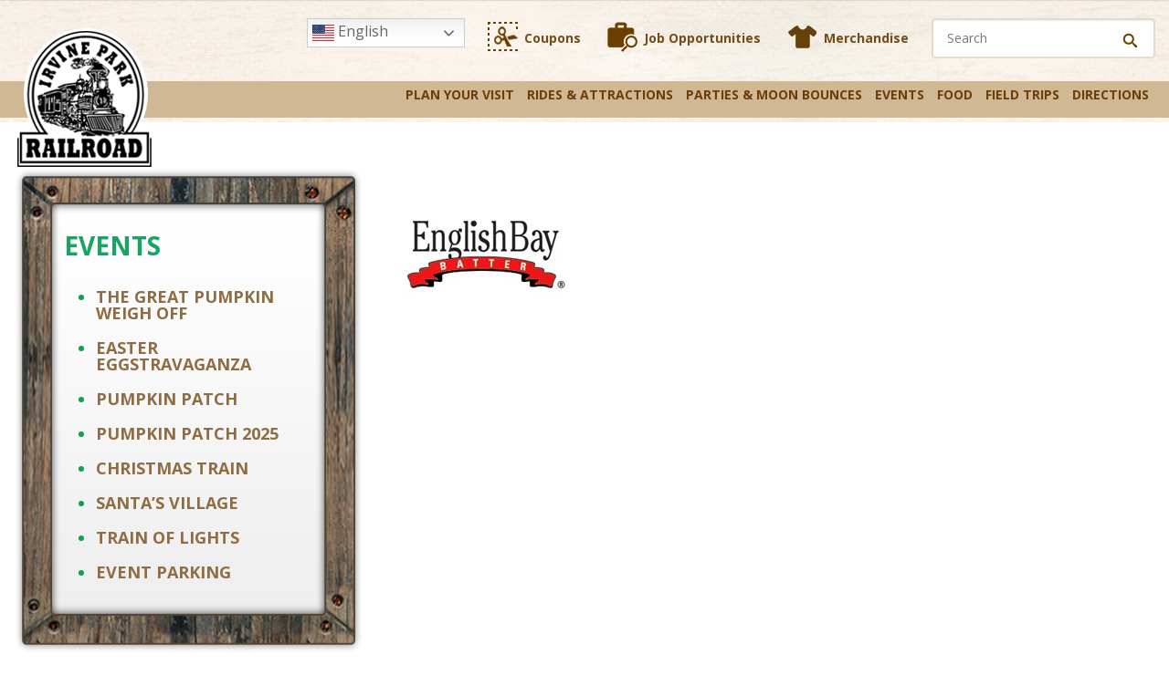

--- FILE ---
content_type: text/html; charset=UTF-8
request_url: https://www.irvineparkrailroad.com/events/english-bay/
body_size: 22728
content:
<!DOCTYPE html> <!--[if IE]> <script src="https://www.irvineparkrailroad.com/wp-content/themes/irvine_park/js/plugins/html5shiv.js"></script> <![endif]--> <!--[if IE 8]><html class="no-js lt-ie9 ie8" lang="en" ><![endif]--> <!--[if gt IE 8]><!--><html class="no-js" lang="en-US"> <!--<![endif]--> <!--[if gte IE 9]><style type="text/css">.gradient {filter: none;}</style><![endif]--><head> <script type="text/javascript">
/* <![CDATA[ */
var gform;gform||(document.addEventListener("gform_main_scripts_loaded",function(){gform.scriptsLoaded=!0}),document.addEventListener("gform/theme/scripts_loaded",function(){gform.themeScriptsLoaded=!0}),window.addEventListener("DOMContentLoaded",function(){gform.domLoaded=!0}),gform={domLoaded:!1,scriptsLoaded:!1,themeScriptsLoaded:!1,isFormEditor:()=>"function"==typeof InitializeEditor,callIfLoaded:function(o){return!(!gform.domLoaded||!gform.scriptsLoaded||!gform.themeScriptsLoaded&&!gform.isFormEditor()||(gform.isFormEditor()&&console.warn("The use of gform.initializeOnLoaded() is deprecated in the form editor context and will be removed in Gravity Forms 3.1."),o(),0))},initializeOnLoaded:function(o){gform.callIfLoaded(o)||(document.addEventListener("gform_main_scripts_loaded",()=>{gform.scriptsLoaded=!0,gform.callIfLoaded(o)}),document.addEventListener("gform/theme/scripts_loaded",()=>{gform.themeScriptsLoaded=!0,gform.callIfLoaded(o)}),window.addEventListener("DOMContentLoaded",()=>{gform.domLoaded=!0,gform.callIfLoaded(o)}))},hooks:{action:{},filter:{}},addAction:function(o,r,e,t){gform.addHook("action",o,r,e,t)},addFilter:function(o,r,e,t){gform.addHook("filter",o,r,e,t)},doAction:function(o){gform.doHook("action",o,arguments)},applyFilters:function(o){return gform.doHook("filter",o,arguments)},removeAction:function(o,r){gform.removeHook("action",o,r)},removeFilter:function(o,r,e){gform.removeHook("filter",o,r,e)},addHook:function(o,r,e,t,n){null==gform.hooks[o][r]&&(gform.hooks[o][r]=[]);var d=gform.hooks[o][r];null==n&&(n=r+"_"+d.length),gform.hooks[o][r].push({tag:n,callable:e,priority:t=null==t?10:t})},doHook:function(r,o,e){var t;if(e=Array.prototype.slice.call(e,1),null!=gform.hooks[r][o]&&((o=gform.hooks[r][o]).sort(function(o,r){return o.priority-r.priority}),o.forEach(function(o){"function"!=typeof(t=o.callable)&&(t=window[t]),"action"==r?t.apply(null,e):e[0]=t.apply(null,e)})),"filter"==r)return e[0]},removeHook:function(o,r,t,n){var e;null!=gform.hooks[o][r]&&(e=(e=gform.hooks[o][r]).filter(function(o,r,e){return!!(null!=n&&n!=o.tag||null!=t&&t!=o.priority)}),gform.hooks[o][r]=e)}});
/* ]]> */
</script>
<meta http-equiv="X-UA-Compatible" content="IE=edge" /><link rel="shortcut icon" href="https://www.irvineparkrailroad.com/wp-content/themes/irvine_park/favicon.ico" /><link type="image/png" href="https://www.irvineparkrailroad.com/wp-content/themes/irvine_park/favicon.png" rel="icon"><link type="image/png" href="https://www.irvineparkrailroad.com/wp-content/themes/irvine_park/favicon.png" rel="shortcut icon"><link type="image/png" href="https://www.irvineparkrailroad.com/wp-content/themes/irvine_park/favicon.png" rel="apple-touch-icon"><link href='//fonts.googleapis.com/css?family=Open+Sans:300italic,400italic,600italic,700italic,800italic,400,300,600,700,800' rel='stylesheet' type='text/css'><meta name="viewport" content="width=device-width, initial-scale=1, maximum-scale=2"><meta name="format-detection" content="telephone=no"><meta name='robots' content='index, follow, max-image-preview:large, max-snippet:-1, max-video-preview:-1' /><title>English Bay - Irvine Park Railroad</title><link rel="canonical" href="https://www.irvineparkrailroad.com/events/english-bay/" /><meta property="og:locale" content="en_US" /><meta property="og:type" content="article" /><meta property="og:title" content="English Bay - Irvine Park Railroad" /><meta property="og:url" content="https://www.irvineparkrailroad.com/events/english-bay/" /><meta property="og:site_name" content="Irvine Park Railroad" /><meta property="og:image" content="https://www.irvineparkrailroad.com/events/english-bay" /><meta property="og:image:width" content="180" /><meta property="og:image:height" content="180" /><meta property="og:image:type" content="image/jpeg" /><meta name="twitter:card" content="summary_large_image" /> <script type="application/ld+json" class="yoast-schema-graph">{"@context":"https://schema.org","@graph":[{"@type":"WebPage","@id":"https://www.irvineparkrailroad.com/events/english-bay/","url":"https://www.irvineparkrailroad.com/events/english-bay/","name":"English Bay - Irvine Park Railroad","isPartOf":{"@id":"https://www.irvineparkrailroad.com/#website"},"primaryImageOfPage":{"@id":"https://www.irvineparkrailroad.com/events/english-bay/#primaryimage"},"image":{"@id":"https://www.irvineparkrailroad.com/events/english-bay/#primaryimage"},"thumbnailUrl":"https://www.irvineparkrailroad.com/wp-content/uploads/2017/07/English-Bay.jpg","datePublished":"2017-07-31T23:05:38+00:00","breadcrumb":{"@id":"https://www.irvineparkrailroad.com/events/english-bay/#breadcrumb"},"inLanguage":"en-US","potentialAction":[{"@type":"ReadAction","target":["https://www.irvineparkrailroad.com/events/english-bay/"]}]},{"@type":"ImageObject","inLanguage":"en-US","@id":"https://www.irvineparkrailroad.com/events/english-bay/#primaryimage","url":"https://www.irvineparkrailroad.com/wp-content/uploads/2017/07/English-Bay.jpg","contentUrl":"https://www.irvineparkrailroad.com/wp-content/uploads/2017/07/English-Bay.jpg","width":180,"height":180},{"@type":"BreadcrumbList","@id":"https://www.irvineparkrailroad.com/events/english-bay/#breadcrumb","itemListElement":[{"@type":"ListItem","position":1,"name":"Home","item":"https://www.irvineparkrailroad.com/"},{"@type":"ListItem","position":2,"name":"EVENTS","item":"https://www.irvineparkrailroad.com/events/"},{"@type":"ListItem","position":3,"name":"English Bay"}]},{"@type":"WebSite","@id":"https://www.irvineparkrailroad.com/#website","url":"https://www.irvineparkrailroad.com/","name":"Irvine Park Railroad","description":"The Best Family Fun in Orange County","potentialAction":[{"@type":"SearchAction","target":{"@type":"EntryPoint","urlTemplate":"https://www.irvineparkrailroad.com/?s={search_term_string}"},"query-input":{"@type":"PropertyValueSpecification","valueRequired":true,"valueName":"search_term_string"}}],"inLanguage":"en-US"}]}</script> <link rel='dns-prefetch' href='//www.googletagmanager.com' /><link rel='dns-prefetch' href='//stats.wp.com' /><link rel='dns-prefetch' href='//use.fontawesome.com' /><link rel="alternate" title="oEmbed (JSON)" type="application/json+oembed" href="https://www.irvineparkrailroad.com/wp-json/oembed/1.0/embed?url=https%3A%2F%2Fwww.irvineparkrailroad.com%2Fevents%2Fenglish-bay%2F" /><link rel="alternate" title="oEmbed (XML)" type="text/xml+oembed" href="https://www.irvineparkrailroad.com/wp-json/oembed/1.0/embed?url=https%3A%2F%2Fwww.irvineparkrailroad.com%2Fevents%2Fenglish-bay%2F&#038;format=xml" />  <script src="//www.googletagmanager.com/gtag/js?id=G-KV3TZ4EJPC"  data-cfasync="false" data-wpfc-render="false" type="text/javascript" async></script> <script data-cfasync="false" data-wpfc-render="false" type="text/javascript">var mi_version = '9.11.0';
				var mi_track_user = true;
				var mi_no_track_reason = '';
								var MonsterInsightsDefaultLocations = {"page_location":"https:\/\/www.irvineparkrailroad.com\/events\/english-bay\/"};
								MonsterInsightsDefaultLocations.page_location = window.location.href;
								if ( typeof MonsterInsightsPrivacyGuardFilter === 'function' ) {
					var MonsterInsightsLocations = (typeof MonsterInsightsExcludeQuery === 'object') ? MonsterInsightsPrivacyGuardFilter( MonsterInsightsExcludeQuery ) : MonsterInsightsPrivacyGuardFilter( MonsterInsightsDefaultLocations );
				} else {
					var MonsterInsightsLocations = (typeof MonsterInsightsExcludeQuery === 'object') ? MonsterInsightsExcludeQuery : MonsterInsightsDefaultLocations;
				}

								var disableStrs = [
										'ga-disable-G-KV3TZ4EJPC',
									];

				/* Function to detect opted out users */
				function __gtagTrackerIsOptedOut() {
					for (var index = 0; index < disableStrs.length; index++) {
						if (document.cookie.indexOf(disableStrs[index] + '=true') > -1) {
							return true;
						}
					}

					return false;
				}

				/* Disable tracking if the opt-out cookie exists. */
				if (__gtagTrackerIsOptedOut()) {
					for (var index = 0; index < disableStrs.length; index++) {
						window[disableStrs[index]] = true;
					}
				}

				/* Opt-out function */
				function __gtagTrackerOptout() {
					for (var index = 0; index < disableStrs.length; index++) {
						document.cookie = disableStrs[index] + '=true; expires=Thu, 31 Dec 2099 23:59:59 UTC; path=/';
						window[disableStrs[index]] = true;
					}
				}

				if ('undefined' === typeof gaOptout) {
					function gaOptout() {
						__gtagTrackerOptout();
					}
				}
								window.dataLayer = window.dataLayer || [];

				window.MonsterInsightsDualTracker = {
					helpers: {},
					trackers: {},
				};
				if (mi_track_user) {
					function __gtagDataLayer() {
						dataLayer.push(arguments);
					}

					function __gtagTracker(type, name, parameters) {
						if (!parameters) {
							parameters = {};
						}

						if (parameters.send_to) {
							__gtagDataLayer.apply(null, arguments);
							return;
						}

						if (type === 'event') {
														parameters.send_to = monsterinsights_frontend.v4_id;
							var hookName = name;
							if (typeof parameters['event_category'] !== 'undefined') {
								hookName = parameters['event_category'] + ':' + name;
							}

							if (typeof MonsterInsightsDualTracker.trackers[hookName] !== 'undefined') {
								MonsterInsightsDualTracker.trackers[hookName](parameters);
							} else {
								__gtagDataLayer('event', name, parameters);
							}
							
						} else {
							__gtagDataLayer.apply(null, arguments);
						}
					}

					__gtagTracker('js', new Date());
					__gtagTracker('set', {
						'developer_id.dZGIzZG': true,
											});
					if ( MonsterInsightsLocations.page_location ) {
						__gtagTracker('set', MonsterInsightsLocations);
					}
										__gtagTracker('config', 'G-KV3TZ4EJPC', {"use_amp_client_id":"true","forceSSL":"true","link_attribution":"true"} );
										window.gtag = __gtagTracker;										(function () {
						/* https://developers.google.com/analytics/devguides/collection/analyticsjs/ */
						/* ga and __gaTracker compatibility shim. */
						var noopfn = function () {
							return null;
						};
						var newtracker = function () {
							return new Tracker();
						};
						var Tracker = function () {
							return null;
						};
						var p = Tracker.prototype;
						p.get = noopfn;
						p.set = noopfn;
						p.send = function () {
							var args = Array.prototype.slice.call(arguments);
							args.unshift('send');
							__gaTracker.apply(null, args);
						};
						var __gaTracker = function () {
							var len = arguments.length;
							if (len === 0) {
								return;
							}
							var f = arguments[len - 1];
							if (typeof f !== 'object' || f === null || typeof f.hitCallback !== 'function') {
								if ('send' === arguments[0]) {
									var hitConverted, hitObject = false, action;
									if ('event' === arguments[1]) {
										if ('undefined' !== typeof arguments[3]) {
											hitObject = {
												'eventAction': arguments[3],
												'eventCategory': arguments[2],
												'eventLabel': arguments[4],
												'value': arguments[5] ? arguments[5] : 1,
											}
										}
									}
									if ('pageview' === arguments[1]) {
										if ('undefined' !== typeof arguments[2]) {
											hitObject = {
												'eventAction': 'page_view',
												'page_path': arguments[2],
											}
										}
									}
									if (typeof arguments[2] === 'object') {
										hitObject = arguments[2];
									}
									if (typeof arguments[5] === 'object') {
										Object.assign(hitObject, arguments[5]);
									}
									if ('undefined' !== typeof arguments[1].hitType) {
										hitObject = arguments[1];
										if ('pageview' === hitObject.hitType) {
											hitObject.eventAction = 'page_view';
										}
									}
									if (hitObject) {
										action = 'timing' === arguments[1].hitType ? 'timing_complete' : hitObject.eventAction;
										hitConverted = mapArgs(hitObject);
										__gtagTracker('event', action, hitConverted);
									}
								}
								return;
							}

							function mapArgs(args) {
								var arg, hit = {};
								var gaMap = {
									'eventCategory': 'event_category',
									'eventAction': 'event_action',
									'eventLabel': 'event_label',
									'eventValue': 'event_value',
									'nonInteraction': 'non_interaction',
									'timingCategory': 'event_category',
									'timingVar': 'name',
									'timingValue': 'value',
									'timingLabel': 'event_label',
									'page': 'page_path',
									'location': 'page_location',
									'title': 'page_title',
									'referrer' : 'page_referrer',
								};
								for (arg in args) {
																		if (!(!args.hasOwnProperty(arg) || !gaMap.hasOwnProperty(arg))) {
										hit[gaMap[arg]] = args[arg];
									} else {
										hit[arg] = args[arg];
									}
								}
								return hit;
							}

							try {
								f.hitCallback();
							} catch (ex) {
							}
						};
						__gaTracker.create = newtracker;
						__gaTracker.getByName = newtracker;
						__gaTracker.getAll = function () {
							return [];
						};
						__gaTracker.remove = noopfn;
						__gaTracker.loaded = true;
						window['__gaTracker'] = __gaTracker;
					})();
									} else {
										console.log("");
					(function () {
						function __gtagTracker() {
							return null;
						}

						window['__gtagTracker'] = __gtagTracker;
						window['gtag'] = __gtagTracker;
					})();
									}</script> <style id='wp-img-auto-sizes-contain-inline-css' type='text/css'>img:is([sizes=auto i],[sizes^="auto," i]){contain-intrinsic-size:3000px 1500px}
/*# sourceURL=wp-img-auto-sizes-contain-inline-css */</style><style id='wp-emoji-styles-inline-css' type='text/css'>img.wp-smiley, img.emoji {
		display: inline !important;
		border: none !important;
		box-shadow: none !important;
		height: 1em !important;
		width: 1em !important;
		margin: 0 0.07em !important;
		vertical-align: -0.1em !important;
		background: none !important;
		padding: 0 !important;
	}
/*# sourceURL=wp-emoji-styles-inline-css */</style><link rel='stylesheet' id='wp-block-library-css' href='https://www.irvineparkrailroad.com/wp-includes/css/dist/block-library/style.min.css?ver=6.9' type='text/css' media='all' /><style id='wp-block-library-inline-css' type='text/css'>/*wp_block_styles_on_demand_placeholder:6966ddce26ee0*/
/*# sourceURL=wp-block-library-inline-css */</style><style id='classic-theme-styles-inline-css' type='text/css'>/*! This file is auto-generated */
.wp-block-button__link{color:#fff;background-color:#32373c;border-radius:9999px;box-shadow:none;text-decoration:none;padding:calc(.667em + 2px) calc(1.333em + 2px);font-size:1.125em}.wp-block-file__button{background:#32373c;color:#fff;text-decoration:none}
/*# sourceURL=/wp-includes/css/classic-themes.min.css */</style><style id='font-awesome-svg-styles-default-inline-css' type='text/css'>.svg-inline--fa {
  display: inline-block;
  height: 1em;
  overflow: visible;
  vertical-align: -.125em;
}
/*# sourceURL=font-awesome-svg-styles-default-inline-css */</style><link rel='stylesheet' id='font-awesome-svg-styles-css' href='https://www.irvineparkrailroad.com/wp-content/cache/autoptimize/css/autoptimize_single_b8258e2ce6682462e7e4f2e6469d5379.css' type='text/css' media='all' /><style id='font-awesome-svg-styles-inline-css' type='text/css'>.wp-block-font-awesome-icon svg::before,
   .wp-rich-text-font-awesome-icon svg::before {content: unset;}
/*# sourceURL=font-awesome-svg-styles-inline-css */</style><link rel='stylesheet' id='wppopups-base-css' href='https://www.irvineparkrailroad.com/wp-content/cache/autoptimize/css/autoptimize_single_8bfc15a646d14faf40fc1554736662a9.css?ver=2.2.0.3' type='text/css' media='all' /><link rel='stylesheet' id='bootstrap-customizer-css' href='https://www.irvineparkrailroad.com/wp-content/cache/autoptimize/css/autoptimize_single_c89a3e69317b4221a2feaf2fe15dbd18.css' type='text/css' media='all' /><link rel='stylesheet' id='normalize-css' href='https://www.irvineparkrailroad.com/wp-content/cache/autoptimize/css/autoptimize_single_3a4681190c30f156c68ae117a3dc4727.css' type='text/css' media='all' /><link rel='stylesheet' id='bootstrap-css' href='https://www.irvineparkrailroad.com/wp-content/cache/autoptimize/css/autoptimize_single_385b964b68acb68d23cb43a5218fade9.css' type='text/css' media='all' /><link rel='stylesheet' id='jquery.fancybox-css' href='https://www.irvineparkrailroad.com/wp-content/cache/autoptimize/css/autoptimize_single_4fad36b92d6c5f60de6fb7d419a76350.css' type='text/css' media='all' /><link rel='stylesheet' id='flexslider-css' href='https://www.irvineparkrailroad.com/wp-content/cache/autoptimize/css/autoptimize_single_af193a14a9009ad0618f916576177f49.css' type='text/css' media='all' /><link rel='stylesheet' id='slick-css' href='https://www.irvineparkrailroad.com/wp-content/cache/autoptimize/css/autoptimize_single_d60dd58ce5be223f773a56e9ab747f29.css' type='text/css' media='all' /><link rel='stylesheet' id='font-awesome.min-css' href='https://www.irvineparkrailroad.com/wp-content/themes/irvine_park/css/plugins/font-awesome.min.css' type='text/css' media='all' /><link rel='stylesheet' id='animate-css' href='https://www.irvineparkrailroad.com/wp-content/cache/autoptimize/css/autoptimize_single_937ad040180f2b1f9870e89223aefa03.css' type='text/css' media='all' /><link rel='stylesheet' id='hover-css' href='https://www.irvineparkrailroad.com/wp-content/cache/autoptimize/css/autoptimize_single_1c775617370ab683b6bb786ace9aec6d.css' type='text/css' media='all' /><link rel='stylesheet' id='custom-css' href='https://www.irvineparkrailroad.com/wp-content/cache/autoptimize/css/autoptimize_single_57a8626c0174034fe3e584d615705bed.css' type='text/css' media='all' /><link rel='stylesheet' id='media-screens-css' href='https://www.irvineparkrailroad.com/wp-content/cache/autoptimize/css/autoptimize_single_06c5307f687b8eff6616d45b5a483d09.css' type='text/css' media='all' /><link rel='stylesheet' id='style-css' href='https://www.irvineparkrailroad.com/wp-content/cache/autoptimize/css/autoptimize_single_9d5b25d595619d3feb1f6873b579d2c3.css' type='text/css' media='all' /><link crossorigin="anonymous" rel='stylesheet' id='font-awesome-official-css' href='https://use.fontawesome.com/releases/v6.7.2/css/all.css' type='text/css' media='all' integrity="sha384-nRgPTkuX86pH8yjPJUAFuASXQSSl2/bBUiNV47vSYpKFxHJhbcrGnmlYpYJMeD7a" crossorigin="anonymous" /><link rel='stylesheet' id='vc_plugin_table_style_css-css' href='https://www.irvineparkrailroad.com/wp-content/cache/autoptimize/css/autoptimize_single_0d3f50f2003a8dc49fd4c550d8d1ab65.css?ver=1.0.0' type='text/css' media='all' /><link rel='stylesheet' id='vc_plugin_themes_css-css' href='https://www.irvineparkrailroad.com/wp-content/cache/autoptimize/css/autoptimize_single_dd366990f57a55a6ada629fdd98a693d.css?ver=6.9' type='text/css' media='all' /><link rel='stylesheet' id='js_composer_custom_css-css' href='https://www.irvineparkrailroad.com/wp-content/cache/autoptimize/css/autoptimize_single_36395519ca790cc8ee647b84eadea902.css?ver=8.7.2' type='text/css' media='all' /><link crossorigin="anonymous" rel='stylesheet' id='font-awesome-official-v4shim-css' href='https://use.fontawesome.com/releases/v6.7.2/css/v4-shims.css' type='text/css' media='all' integrity="sha384-npPMK6zwqNmU3qyCCxEcWJkLBNYxEFM1nGgSoAWuCCXqVVz0cvwKEMfyTNkOxM2N" crossorigin="anonymous" /> <script type="text/javascript" src="https://www.irvineparkrailroad.com/wp-includes/js/jquery/jquery.min.js?ver=3.7.1" id="jquery-core-js"></script> <script type="text/javascript" src="https://www.irvineparkrailroad.com/wp-includes/js/jquery/jquery-migrate.min.js?ver=3.4.1" id="jquery-migrate-js"></script> <script type="text/javascript" src="https://www.irvineparkrailroad.com/wp-content/plugins/google-analytics-premium/assets/js/frontend-gtag.min.js?ver=9.11.0" id="monsterinsights-frontend-script-js" async="async" data-wp-strategy="async"></script> <script data-cfasync="false" data-wpfc-render="false" type="text/javascript" id='monsterinsights-frontend-script-js-extra'>var monsterinsights_frontend = {"js_events_tracking":"true","download_extensions":"doc,pdf,ppt,zip,xls,docx,pptx,xlsx","inbound_paths":"[{\"path\":\"\\\/go\\\/\",\"label\":\"affiliate\"},{\"path\":\"\\\/recommend\\\/\",\"label\":\"affiliate\"}]","home_url":"https:\/\/www.irvineparkrailroad.com","hash_tracking":"false","v4_id":"G-KV3TZ4EJPC"};</script> <script type="text/javascript" id="asenha-public-js-extra">var phpVars = {"externalPermalinksEnabled":"1"};
//# sourceURL=asenha-public-js-extra</script> <script type="text/javascript" src="https://www.irvineparkrailroad.com/wp-content/cache/autoptimize/js/autoptimize_single_710e87ac56a60a82b978417bcc677b07.js?ver=8.1.4" id="asenha-public-js"></script> 
 <script type="text/javascript" src="https://www.googletagmanager.com/gtag/js?id=G-4LVMMT395H" id="google_gtagjs-js" async></script> <script type="text/javascript" id="google_gtagjs-js-after">window.dataLayer = window.dataLayer || [];function gtag(){dataLayer.push(arguments);}
gtag("set","linker",{"domains":["www.irvineparkrailroad.com"]});
gtag("js", new Date());
gtag("set", "developer_id.dZTNiMT", true);
gtag("config", "G-4LVMMT395H");
//# sourceURL=google_gtagjs-js-after</script> <script></script><link rel="https://api.w.org/" href="https://www.irvineparkrailroad.com/wp-json/" /><link rel="alternate" title="JSON" type="application/json" href="https://www.irvineparkrailroad.com/wp-json/wp/v2/media/7859" /><link rel="EditURI" type="application/rsd+xml" title="RSD" href="https://www.irvineparkrailroad.com/xmlrpc.php?rsd" /><link rel='shortlink' href='https://www.irvineparkrailroad.com/?p=7859' /><style type="text/css"></style><meta name="generator" content="Site Kit by Google 1.168.0" /><script id='pixel-script-poptin' src='https://cdn.popt.in/pixel.js?id=3276679ed4b7c' async='true'></script> <style>img#wpstats{display:none}</style><meta name="generator" content="Powered by WPBakery Page Builder - drag and drop page builder for WordPress."/><meta name="generator" content="Powered by Slider Revolution 6.7.40 - responsive, Mobile-Friendly Slider Plugin for WordPress with comfortable drag and drop interface." />  <script data-cfasync="false" data-wpfc-render="false" type="text/javascript">var monsterinsights_tracked_video_marks = {};
			var monsterinsights_youtube_percentage_tracking_timeouts = {};

			/* Works for YouTube and Vimeo */
			function monsterinsights_media_get_id_for_iframe( source, service ) {
				var iframeUrlParts = source.split('?');
				var stripedUrl = iframeUrlParts[0].split('/');
				var videoId = stripedUrl[ stripedUrl.length - 1 ];

				return service + '-player-' + videoId;
			}

			function monsterinsights_media_record_video_event( provider, event, label, parameters = {} ) {
				__gtagTracker('event', event, {
					event_category: 'video-' + provider,
					event_label: label,
					non_interaction: event === 'impression',
					...parameters
				});
			}

			function monsterinsights_media_maybe_record_video_progress( provider, label, videoId, videoParameters ) {
				var progressTrackingAllowedMarks = [10,25,50,75];

				if ( typeof monsterinsights_tracked_video_marks[ videoId ] == 'undefined' ) {
					monsterinsights_tracked_video_marks[ videoId ] = [];
				}

				var { video_percent } = videoParameters;

				if ( progressTrackingAllowedMarks.includes( video_percent ) && !monsterinsights_tracked_video_marks[ videoId ].includes( video_percent ) ) {
					monsterinsights_media_record_video_event( provider, 'video_progress', label, videoParameters );

					/* Prevent multiple records for the same percentage */
					monsterinsights_tracked_video_marks[ videoId ].push( video_percent );
				}
			}

			/* --- Vimeo --- */
            var monsterinsights_media_vimeo_plays = {};

            function monsterinsights_setup_vimeo_events_for_iframe(iframe, title, player) {
                var playerId = iframe.getAttribute('id');
                var videoLabel = title || iframe.title || iframe.getAttribute('src');

                if ( !playerId ) {
                    playerId = monsterinsights_media_get_id_for_iframe( iframe.getAttribute('src'), 'vimeo' );
                    iframe.setAttribute( 'id', playerId );
                }

                monsterinsights_media_vimeo_plays[playerId] = 0;

                var videoParameters = {
                    video_provider: 'vimeo',
                    video_title: title,
                    video_url: iframe.getAttribute('src')
                };

                /**
                 * Record Impression
                 **/
                monsterinsights_media_record_video_event( 'vimeo', 'impression', videoLabel, videoParameters );

                /**
                 * Record video start
                 **/
                player.on('play', function(data) {
                    let playerId = this.element.id;
                    if ( monsterinsights_media_vimeo_plays[playerId] === 0 ) {
                        monsterinsights_media_vimeo_plays[playerId]++;

                        videoParameters.video_duration = data.duration;
                        videoParameters.video_current_time = data.seconds;
                        videoParameters.video_percent = 0;

                        monsterinsights_media_record_video_event( 'vimeo', 'video_start', videoLabel, videoParameters );
                    }
                });

                /**
                 * Record video progress
                 **/
                player.on('timeupdate', function(data) {
                    var progress = Math.floor(data.percent * 100);

                    videoParameters.video_duration = data.duration;
                    videoParameters.video_current_time = data.seconds;
                    videoParameters.video_percent = progress;

                    monsterinsights_media_maybe_record_video_progress( 'vimeo', videoLabel, playerId, videoParameters );
                });

                /**
                 * Record video complete
                 **/
                player.on('ended', function(data) {
                    videoParameters.video_duration = data.duration;
                    videoParameters.video_current_time = data.seconds;
                    videoParameters.video_percent = 100;

                    monsterinsights_media_record_video_event( 'vimeo', 'video_complete', videoLabel, videoParameters );
                });
            }

			function monsterinsights_on_vimeo_load() {

				var vimeoIframes = document.querySelectorAll("iframe[src*='vimeo']");

				vimeoIframes.forEach(function( iframe ) {
                    //  Set up the player
					var player = new Vimeo.Player(iframe);

                    //  The getVideoTitle function returns a promise
                    player.getVideoTitle().then(function(title) {
                        /*
                         * Binding the events inside this callback guarantees that we
                         * always have the correct title for the video
                         */
                        monsterinsights_setup_vimeo_events_for_iframe(iframe, title, player)
                    });
				});
			}

			function monsterinsights_media_init_vimeo_events() {
				var vimeoIframes = document.querySelectorAll("iframe[src*='vimeo']");

				if ( vimeoIframes.length ) {

					/* Maybe load Vimeo API */
					if ( window.Vimeo === undefined ) {
						var tag = document.createElement("script");
						tag.src = "https://player.vimeo.com/api/player.js";
						tag.setAttribute("onload", "monsterinsights_on_vimeo_load()");
						document.body.append(tag);
					} else {
						/* Vimeo API already loaded, invoke callback */
						monsterinsights_on_vimeo_load();
					}
				}
			}

			/* --- End Vimeo --- */

			/* --- YouTube --- */
			function monsterinsights_media_on_youtube_load() {
				var monsterinsights_media_youtube_plays = {};

				function __onPlayerReady(event) {
					monsterinsights_media_youtube_plays[event.target.h.id] = 0;

					var videoParameters = {
						video_provider: 'youtube',
						video_title: event.target.videoTitle,
						video_url: event.target.playerInfo.videoUrl
					};
					monsterinsights_media_record_video_event( 'youtube', 'impression', videoParameters.video_title, videoParameters );
				}

				/**
				 * Record progress callback
				 **/
				function __track_youtube_video_progress( player, videoLabel, videoParameters ) {
					var { playerInfo } = player;
					var playerId = player.h.id;

					var duration = playerInfo.duration; /* player.getDuration(); */
					var currentTime = playerInfo.currentTime; /* player.getCurrentTime(); */

					var percentage = (currentTime / duration) * 100;
					var progress = Math.floor(percentage);

					videoParameters.video_duration = duration;
					videoParameters.video_current_time = currentTime;
					videoParameters.video_percent = progress;

					monsterinsights_media_maybe_record_video_progress( 'youtube', videoLabel, playerId, videoParameters );
				}

				function __youtube_on_state_change( event ) {
					var state = event.data;
					var player = event.target;
					var { playerInfo } = player;
					var playerId = player.h.id;

					var videoParameters = {
						video_provider: 'youtube',
						video_title: player.videoTitle,
						video_url: playerInfo.videoUrl
					};

					/**
					 * YouTube's API doesn't offer a progress or timeupdate event.
					 * We have to track progress manually by asking the player for the current time, every X milliseconds, using an
    interval
					 **/

					if ( state === YT.PlayerState.PLAYING) {
						if ( monsterinsights_media_youtube_plays[playerId] === 0 ) {
							monsterinsights_media_youtube_plays[playerId]++;
							/**
							 * Record video start
							 **/
							videoParameters.video_duration = playerInfo.duration;
							videoParameters.video_current_time = playerInfo.currentTime;
							videoParameters.video_percent = 0;

							monsterinsights_media_record_video_event( 'youtube', 'video_start', videoParameters.video_title, videoParameters );
						}

						monsterinsights_youtube_percentage_tracking_timeouts[ playerId ] = setInterval(
							__track_youtube_video_progress,
							500,
							player,
							videoParameters.video_title,
							videoParameters
						);
					} else if ( state === YT.PlayerState.PAUSED ) {
						/* When the video is paused clear the interval */
						clearInterval( monsterinsights_youtube_percentage_tracking_timeouts[ playerId ] );
					} else if ( state === YT.PlayerState.ENDED ) {

						/**
						 * Record video complete
						 **/
						videoParameters.video_duration = playerInfo.duration;
						videoParameters.video_current_time = playerInfo.currentTime;
						videoParameters.video_percent = 100;

						monsterinsights_media_record_video_event( 'youtube', 'video_complete', videoParameters.video_title, videoParameters );
						clearInterval( monsterinsights_youtube_percentage_tracking_timeouts[ playerId ] );
					}
				}

				var youtubeIframes = document.querySelectorAll("iframe[src*='youtube'],iframe[src*='youtu.be']");

				youtubeIframes.forEach(function( iframe ) {
					var playerId = iframe.getAttribute('id');

					if ( !playerId ) {
						playerId = monsterinsights_media_get_id_for_iframe( iframe.getAttribute('src'), 'youtube' );
						iframe.setAttribute( 'id', playerId );
					}

					new YT.Player(playerId, {
						events: {
							onReady: __onPlayerReady,
							onStateChange: __youtube_on_state_change
						}
					});
				});
			}

			function monsterinsights_media_load_youtube_api() {
				if ( window.YT ) {
					return;
				}

				var youtubeIframes = document.querySelectorAll("iframe[src*='youtube'],iframe[src*='youtu.be']");
				if ( 0 === youtubeIframes.length ) {
					return;
				}

				var tag = document.createElement("script");
				tag.src = "https://www.youtube.com/iframe_api";
				var firstScriptTag = document.getElementsByTagName('script')[0];
				firstScriptTag.parentNode.insertBefore(tag, firstScriptTag);
			}

			function monsterinsights_media_init_youtube_events() {
				/* YouTube always looks for a function called onYouTubeIframeAPIReady */
				window.onYouTubeIframeAPIReady = monsterinsights_media_on_youtube_load;
			}
			/* --- End YouTube --- */

			/* --- HTML Videos --- */
			function monsterinsights_media_init_html_video_events() {
				var monsterinsights_media_html_plays = {};
				var videos = document.querySelectorAll('video');
				var videosCount = 0;

				videos.forEach(function( video ) {

					var videoLabel = video.title;

					if ( !videoLabel ) {
						var videoCaptionEl = video.nextElementSibling;

						if ( videoCaptionEl && videoCaptionEl.nodeName.toLowerCase() === 'figcaption' ) {
							videoLabel = videoCaptionEl.textContent;
						} else {
							videoLabel = video.getAttribute('src');
						}
					}

					var videoTitle = videoLabel;

					var playerId = video.getAttribute('id');

					if ( !playerId ) {
						playerId = 'html-player-' + videosCount;
						video.setAttribute('id', playerId);
					}

					monsterinsights_media_html_plays[playerId] = 0

					var videoSrc = video.getAttribute('src')

					if ( ! videoSrc && video.currentSrc ) {
						videoSrc = video.currentSrc;
					}

					var videoParameters = {
						video_provider: 'html',
						video_title: videoTitle ? videoTitle : videoSrc,
						video_url: videoSrc,
					};

					/**
					 * Record Impression
					 **/
					monsterinsights_media_record_video_event( 'html', 'impression', videoLabel, videoParameters );

					/**
					 * Record video start
					 **/
					video.addEventListener('play', function(event) {
						let playerId = event.target.id;
						if ( monsterinsights_media_html_plays[playerId] === 0 ) {
							monsterinsights_media_html_plays[playerId]++;

							videoParameters.video_duration = video.duration;
							videoParameters.video_current_time = video.currentTime;
							videoParameters.video_percent = 0;

							monsterinsights_media_record_video_event( 'html', 'video_start', videoLabel, videoParameters );
						}
					}, false );

					/**
					 * Record video progress
					 **/
					video.addEventListener('timeupdate', function() {
						var percentage = (video.currentTime / video.duration) * 100;
						var progress = Math.floor(percentage);

						videoParameters.video_duration = video.duration;
						videoParameters.video_current_time = video.currentTime;
						videoParameters.video_percent = progress;

						monsterinsights_media_maybe_record_video_progress( 'html', videoLabel, playerId, videoParameters );
					}, false );

					/**
					 * Record video complete
					 **/
					video.addEventListener('ended', function() {
						var percentage = (video.currentTime / video.duration) * 100;
						var progress = Math.floor(percentage);

						videoParameters.video_duration = video.duration;
						videoParameters.video_current_time = video.currentTime;
						videoParameters.video_percent = progress;

						monsterinsights_media_record_video_event( 'html', 'video_complete', videoLabel, videoParameters );
					}, false );

					videosCount++;
				});
			}
			/* --- End HTML Videos --- */

			function monsterinsights_media_init_video_events() {
				/**
				 * HTML Video - Attach events & record impressions
				 */
				monsterinsights_media_init_html_video_events();

				/**
				 * Vimeo - Attach events & record impressions
				 */
				monsterinsights_media_init_vimeo_events();

				monsterinsights_media_load_youtube_api();
			}

			/* Attach events */
			function monsterinsights_media_load() {

				if ( typeof(__gtagTracker) === 'undefined' ) {
					setTimeout(monsterinsights_media_load, 200);
					return;
				}

				if ( document.readyState === "complete" ) { // Need this for cookie plugin.
					monsterinsights_media_init_video_events();
				} else if ( window.addEventListener ) {
					window.addEventListener( "load", monsterinsights_media_init_video_events, false );
				} else if ( window.attachEvent ) {
					window.attachEvent( "onload", monsterinsights_media_init_video_events);
				}

				/**
				 * YouTube - Attach events & record impressions.
				 * We don't need to attach this into page load event
				 * because we already use YT function "onYouTubeIframeAPIReady"
				 * and this will help on using onReady event with the player instantiation.
				 */
				monsterinsights_media_init_youtube_events();
			}

			monsterinsights_media_load();</script> <style type="text/css" id="wp-custom-css">html.translated-ltr #searchform {
	display:none;
}

@media (min-width: 768px) {
	html.translated-ltr .navbar .navbar-nav > li > a 
	{
		font-size: 13px;
	}	
}

body .gform_legacy_markup_wrapper ul.gform_fields li.gfield.gform_validation_container {
    display: none!important;
    position: absolute!important;
    left: -9000px;
}

@media (max-width: 767px) {
	.home-photogallery h2 {
		font-size: 19px;
	}
}


li.page-item-12464, li.page-item-12426 {
	display: none;
}
.instruction.stale_order_alert { display: none !important; }
.alert.alert-warning {
  background: transparent !important;
  border: 0 !important;
  padding: 0 !important;
  margin: 0 !important;
  height: 0 !important;
}</style><noscript><style>.wpb_animate_when_almost_visible { opacity: 1; }</style></noscript></head><body class="attachment wp-singular attachment-template-default attachmentid-7859 attachment-jpeg wp-theme-irvine_park wpb-js-composer js-comp-ver-8.7.2 vc_responsive"><header class="header"><div class="top-header"><div class="container"><div class="lang_switcher"><div class="gtranslate_wrapper" id="gt-wrapper-17128811"></div></div><div class="coupons_jobs"> <a href="https://www.irvineparkrailroad.com/coupons/" class="coupons">Coupons</a> <a href="https://www.irvineparkrailroad.com/about-us/employment-opportunities/" class="jobs">Job Opportunities</a> <a href="https://shop.irvineparkrailroad.com/collections/frontpage" class="shop">Merchandise</a></div><form method="get" id="searchform" action="https://www.irvineparkrailroad.com/"> <label for="s" class="sr-only">Enter Search Text</label> <input type="text" class="form-control" name="s" id="s" placeholder="Search" /> <button type="submit" name="submit" id="searchsubmit"><img class="desctop" src="https://www.irvineparkrailroad.com/wp-content/themes/irvine_park/images/search.png" alt="Search Button" /><img class="mobile" src="https://www.irvineparkrailroad.com/wp-content/themes/irvine_park/images/search-mb.png" alt="Search Button Mobile" /></button></form><div class="overlay"></div></div></div><div class="bottom-header"><div class="container"><div class="row"><nav class="navbar navbar-default"><div class="navbar-header"> <button type="button" class="navbar-toggle" data-toggle="collapse" data-target="#navbar-collapse"> <span class="icon-bar"></span><span class="icon-bar"></span><span class="icon-bar"></span><span class="sr-only">Toggle Navigation</span> </button> <a class="navbar-brand" href="https://www.irvineparkrailroad.com"><img class="img-responsive" src="/wp-content/uploads/2016/06/cropped-Irvine-Park-Logo-Outlined.png" alt="Logo" /></a></div><div class="collapse navbar-collapse" id="navbar-collapse"><div class="menu-main-menu-container"><ul id="menu-main-menu" class="nav navbar-nav"><li id="menu-item-4403" class="menu-item menu-item-type-post_type menu-item-object-page menu-item-4403"><a href="https://www.irvineparkrailroad.com/plan-your-visit/">Plan Your Visit</a></li><li id="menu-item-3528" class="menu-item menu-item-type-post_type menu-item-object-page menu-item-has-children dropdown menu-item-3528"><a class="dropdown-toggle" data-toggle="dropdown" href="https://www.irvineparkrailroad.com/rides-attractions/">RIDES &amp; ATTRACTIONS <b class="caret"></b></a><ul class="dropdown-menu"><li id="menu-item-3554" class="menu-item menu-item-type-post_type menu-item-object-page menu-item-3554"><a href="https://www.irvineparkrailroad.com/rides-attractions/train-rides/">Train Rides</a></li><li id="menu-item-3547" class="menu-item menu-item-type-post_type menu-item-object-page menu-item-3547"><a href="https://www.irvineparkrailroad.com/rides-attractions/bike-rentals/">Bike Rentals</a></li><li id="menu-item-3552" class="menu-item menu-item-type-post_type menu-item-object-page menu-item-3552"><a href="https://www.irvineparkrailroad.com/rides-attractions/paddle-boat-rentals/">Paddle Boat Rentals</a></li><li id="menu-item-3551" class="menu-item menu-item-type-post_type menu-item-object-page menu-item-3551"><a href="https://www.irvineparkrailroad.com/rides-attractions/orange-county-zoo/">Orange County Zoo</a></li><li id="menu-item-3553" class="menu-item menu-item-type-post_type menu-item-object-page menu-item-3553"><a href="https://www.irvineparkrailroad.com/rides-attractions/pony-rides/">Pony Rides</a></li><li id="menu-item-3549" class="menu-item menu-item-type-post_type menu-item-object-page menu-item-3549"><a href="https://www.irvineparkrailroad.com/rides-attractions/horse-rentals/">Horse Rentals</a></li><li id="menu-item-3550" class="menu-item menu-item-type-post_type menu-item-object-page menu-item-3550"><a href="https://www.irvineparkrailroad.com/rides-attractions/horseshoe-and-volleyball-set-rentals/">Horseshoe and Volleyball Set Rentals</a></li><li id="menu-item-3548" class="menu-item menu-item-type-post_type menu-item-object-page menu-item-3548"><a href="https://www.irvineparkrailroad.com/rides-attractions/hiking/">Hiking</a></li><li id="menu-item-6049" class="menu-item menu-item-type-post_type menu-item-object-page menu-item-6049"><a href="https://www.irvineparkrailroad.com/rides-attractions/attractions-faqs/">Attractions FAQs</a></li></ul></li><li id="menu-item-3527" class="menu-item menu-item-type-post_type menu-item-object-page menu-item-has-children dropdown menu-item-3527"><a class="dropdown-toggle" data-toggle="dropdown" href="https://www.irvineparkrailroad.com/parties-moon-bounces/">PARTIES &amp; MOON BOUNCES <b class="caret"></b></a><ul class="dropdown-menu"><li id="menu-item-9039" class="menu-item menu-item-type-post_type menu-item-object-page menu-item-9039"><a href="https://www.irvineparkrailroad.com/parties-moon-bounces/reservations/">Reservations</a></li><li id="menu-item-12668" class="menu-item menu-item-type-custom menu-item-object-custom menu-item-12668"><a href="/parties-moon-bounces/add-ons/">Add-ons to Party Areas</a></li><li id="menu-item-3558" class="menu-item menu-item-type-post_type menu-item-object-page menu-item-3558"><a href="https://www.irvineparkrailroad.com/parties-moon-bounces/party-pavilions/">Party Pavilions</a></li><li id="menu-item-3556" class="menu-item menu-item-type-post_type menu-item-object-page menu-item-3556"><a href="https://www.irvineparkrailroad.com/parties-moon-bounces/miners-meadow/">Miner’s Meadow</a></li><li id="menu-item-3555" class="menu-item menu-item-type-post_type menu-item-object-page menu-item-3555"><a href="https://www.irvineparkrailroad.com/parties-moon-bounces/locomotive-loop/">Locomotive Loop</a></li><li id="menu-item-3559" class="menu-item menu-item-type-post_type menu-item-object-page menu-item-3559"><a href="https://www.irvineparkrailroad.com/parties-moon-bounces/sycamore-hill/">Sycamore Hill</a></li><li id="menu-item-3557" class="menu-item menu-item-type-post_type menu-item-object-page menu-item-3557"><a href="https://www.irvineparkrailroad.com/parties-moon-bounces/moon-bounce-rentals/">Moon Bounce Rentals</a></li><li id="menu-item-3560" class="menu-item menu-item-type-post_type menu-item-object-page menu-item-3560"><a href="https://www.irvineparkrailroad.com/parties-moon-bounces/weekday-specials/">Weekday Specials</a></li><li id="menu-item-6374" class="menu-item menu-item-type-post_type menu-item-object-page menu-item-6374"><a href="https://www.irvineparkrailroad.com/parties-moon-bounces/parties-and-moon-bounces-faqs/">Parties FAQs</a></li></ul></li><li id="menu-item-3524" class="menu-item menu-item-type-post_type menu-item-object-page menu-item-has-children dropdown menu-item-3524"><a class="dropdown-toggle" data-toggle="dropdown" href="https://www.irvineparkrailroad.com/events/">EVENTS <b class="caret"></b></a><ul class="dropdown-menu"><li id="menu-item-6190" class="menu-item menu-item-type-post_type menu-item-object-page menu-item-6190"><a href="https://www.irvineparkrailroad.com/events/easter-eggstravaganza/">Easter Eggstravaganza</a></li><li id="menu-item-13066" class="menu-item menu-item-type-post_type menu-item-object-page menu-item-13066"><a href="https://www.irvineparkrailroad.com/events/pumpkin-patch/">Pumpkin Patch</a></li><li id="menu-item-7810" class="menu-item menu-item-type-post_type menu-item-object-page menu-item-7810"><a href="https://www.irvineparkrailroad.com/events/great-pumpkin-weigh-off/">Great Pumpkin Weigh-Off</a></li><li id="menu-item-5270" class="menu-item menu-item-type-post_type menu-item-object-page menu-item-5270"><a href="https://www.irvineparkrailroad.com/events/christmas-train/">Christmas Train</a></li><li id="menu-item-12149" class="menu-item menu-item-type-post_type menu-item-object-page menu-item-12149"><a href="https://www.irvineparkrailroad.com/events/train-of-lights/">Train of Lights</a></li><li id="menu-item-9166" class="menu-item menu-item-type-post_type menu-item-object-page menu-item-9166"><a href="https://www.irvineparkrailroad.com/events/santas-village/">Santa’s Village</a></li><li id="menu-item-3565" class="menu-item menu-item-type-post_type menu-item-object-page menu-item-3565"><a href="https://www.irvineparkrailroad.com/events/event-parking/">Event Parking</a></li></ul></li><li id="menu-item-3526" class="menu-item menu-item-type-post_type menu-item-object-page menu-item-has-children dropdown menu-item-3526"><a class="dropdown-toggle" data-toggle="dropdown" href="https://www.irvineparkrailroad.com/food/">FOOD <b class="caret"></b></a><ul class="dropdown-menu"><li id="menu-item-3570" class="menu-item menu-item-type-post_type menu-item-object-page menu-item-3570"><a href="https://www.irvineparkrailroad.com/food/train-station-snack-bar/">Train Station Snack Bar</a></li><li id="menu-item-3569" class="menu-item menu-item-type-post_type menu-item-object-page menu-item-3569"><a href="https://www.irvineparkrailroad.com/food/lakeside-snack-bar/">Lakeside Snack Bar</a></li></ul></li><li id="menu-item-3525" class="menu-item menu-item-type-post_type menu-item-object-page menu-item-has-children dropdown menu-item-3525"><a class="dropdown-toggle" data-toggle="dropdown" href="https://www.irvineparkrailroad.com/field-trips/">FIELD TRIPS <b class="caret"></b></a><ul class="dropdown-menu"><li id="menu-item-3571" class="menu-item menu-item-type-post_type menu-item-object-page menu-item-3571"><a href="https://www.irvineparkrailroad.com/field-trips/4th-grade-trips/">4th Grade Field Trips</a></li><li id="menu-item-12254" class="menu-item menu-item-type-post_type menu-item-object-page menu-item-12254"><a href="https://www.irvineparkrailroad.com/field-trips/4th-grade-trips-virtual/">4th Grade Virtual Field Trips</a></li><li id="menu-item-13099" class="menu-item menu-item-type-post_type menu-item-object-page menu-item-13099"><a href="https://www.irvineparkrailroad.com/field-trips/pumpkin-patch-tours/">Pumpkin Patch Tours</a></li><li id="menu-item-12253" class="menu-item menu-item-type-post_type menu-item-object-page menu-item-12253"><a href="https://www.irvineparkrailroad.com/field-trips/field-trip-contact-us/">Contact Us for a Field Trip</a></li><li id="menu-item-3572" class="menu-item menu-item-type-post_type menu-item-object-page menu-item-3572"><a href="https://www.irvineparkrailroad.com/field-trips/group-sales/">Group Sales</a></li><li id="menu-item-8615" class="menu-item menu-item-type-post_type menu-item-object-page menu-item-8615"><a href="https://www.irvineparkrailroad.com/field-trips/surrey-scavenger-hunt/">Surrey Scavenger Hunt</a></li><li id="menu-item-8616" class="menu-item menu-item-type-post_type menu-item-object-page menu-item-8616"><a href="https://www.irvineparkrailroad.com/field-trips/group-bike-and-paddle-boat-rentals-2/">Group Bike and Paddle Boat Rentals</a></li></ul></li><li id="menu-item-3522" class="menu-item menu-item-type-post_type menu-item-object-page menu-item-3522"><a href="https://www.irvineparkrailroad.com/directions/">DIRECTIONS</a></li></ul></div></div></nav></div></div></div><section class="mobile-header"><h2 class="visually-hidden">Secondary Mobile Navigation</h2><div></div><div class="mobile-header"><ul class="mobile-link-container"><li class="nav-item"> <a href="/" class="item"> <img src="/wp-content/themes/irvine_park/favicon.png" aria-hidden="true" width="33" /> <span class="icon-legend"> Home </span> </a></li><li class="nav-item"> <a href="https://www.irvineparkrailroad.com/coupons/" class="item"> <img src="/wp-content/themes/irvine_park/images/Coupons.png" aria-hidden="true" /> <span class="icon-legend"> Coupons </span> </a></li><li class="nav-item"> <a href="https://www.irvineparkrailroad.com/about-us/employment-opportunities/" class="item"> <img src="/wp-content/themes/irvine_park/images/jobs.png" aria-hidden="true" /> <span class="icon-legend"> Job Opportunities </span> </a></li><li class="nav-item"> <a href="https://shop.irvineparkrailroad.com/collections/frontpage" class="item"> <img src="/wp-content/themes/irvine_park/images/shirt.png" aria-hidden="true" /> <span class="icon-legend"> Merchandise </span> </a></li></ul></div></section></header><div class="content-wrapper"><div class="container"><div class="row"><div class="col-lg-8 col-md-8 col-sm-8 col-xs-12 col-sm-push-4"><article class="post-7859 attachment type-attachment status-inherit hentry"><p class="attachment"><a href='https://www.irvineparkrailroad.com/wp-content/uploads/2017/07/English-Bay.jpg'><img decoding="async" width="180" height="180" src="https://www.irvineparkrailroad.com/wp-content/uploads/2017/07/English-Bay.jpg" class="attachment-medium size-medium" alt="" srcset="https://www.irvineparkrailroad.com/wp-content/uploads/2017/07/English-Bay.jpg 180w, https://www.irvineparkrailroad.com/wp-content/uploads/2017/07/English-Bay-100x100.jpg 100w, https://www.irvineparkrailroad.com/wp-content/uploads/2017/07/English-Bay-150x150.jpg 150w" sizes="(max-width: 180px) 100vw, 180px" /></a></p></article></div><div class="col-lg-4 col-md-4 col-sm-4 col-xs-12 col-sm-pull-8 sidebar"><aside class="list-children-pages"><h4 class="title">EVENTS</h4><ul><li > <a href="https://www.irvineparkrailroad.com/events/great-pumpkin-weigh-off/">The Great Pumpkin Weigh Off</a></li><li > <a href="https://www.irvineparkrailroad.com/events/easter-eggstravaganza/">Easter Eggstravaganza</a></li><li > <a href="https://www.irvineparkrailroad.com/events/pumpkin-patch/">Pumpkin Patch</a></li><li > <a href="https://www.irvineparkrailroad.com/events/pumpkin-patch-2025/">Pumpkin Patch 2025</a></li><li > <a href="https://www.irvineparkrailroad.com/events/christmas-train/">Christmas Train</a></li><li > <a href="https://www.irvineparkrailroad.com/events/santas-village/">Santa&#8217;s Village</a></li><li > <a href="https://www.irvineparkrailroad.com/events/train-of-lights/">Train of Lights</a></li><li > <a href="https://www.irvineparkrailroad.com/events/event-parking/">Event Parking</a></li></ul></aside><aside id="text-12" class="widget widget_text"><div class="textwidget">&nbsp;</div></aside><aside id="text-8" class="widget widget_text"><div class="textwidget"><iframe title="Irvine Park Railroad Video" src="https://www.youtube.com/embed/gu7xAuSd030" frameborder="0" allowfullscreen></iframe></div></aside><aside id="text-11" class="widget widget_text"><div class="textwidget">&nbsp;</div></aside><aside id="text-9" class="widget widget_text"><div class="textwidget"><center><a href="/wp-content/uploads/2016/05/Irvine_Regional_Map.pdf"><img src="/wp-content/uploads/2016/06/sidebar_map-icon.jpg" alt="Irvine Regional Park Map - Irvine Park Railroad"  width="403" height="275" /></a></center> &nbsp;</div></aside></div></div></div></div><footer class="subpage-footer"><div class="footer-top"><div class="container"><div class="row"><div class="col-sm-12 col-md-4 matchHeight"><aside id="gform_widget-2" class="widget gform_widget"><h5>Coupons &#038; Newsletter</h5><script type="text/javascript" src="https://www.irvineparkrailroad.com/wp-includes/js/dist/dom-ready.min.js?ver=f77871ff7694fffea381" id="wp-dom-ready-js"></script> <script type="text/javascript" src="https://www.irvineparkrailroad.com/wp-includes/js/dist/hooks.min.js?ver=dd5603f07f9220ed27f1" id="wp-hooks-js"></script> <script type="text/javascript" src="https://www.irvineparkrailroad.com/wp-includes/js/dist/i18n.min.js?ver=c26c3dc7bed366793375" id="wp-i18n-js"></script> <script type="text/javascript" id="wp-i18n-js-after">wp.i18n.setLocaleData( { 'text direction\u0004ltr': [ 'ltr' ] } );
//# sourceURL=wp-i18n-js-after</script> <script type="text/javascript" src="https://www.irvineparkrailroad.com/wp-includes/js/dist/a11y.min.js?ver=cb460b4676c94bd228ed" id="wp-a11y-js"></script> <script type="text/javascript" defer='defer' src="https://www.irvineparkrailroad.com/wp-content/plugins/gravityforms/js/jquery.json.min.js?ver=2.9.24" id="gform_json-js"></script> <script type="text/javascript" id="gform_gravityforms-js-extra">var gform_i18n = {"datepicker":{"days":{"monday":"Mo","tuesday":"Tu","wednesday":"We","thursday":"Th","friday":"Fr","saturday":"Sa","sunday":"Su"},"months":{"january":"January","february":"February","march":"March","april":"April","may":"May","june":"June","july":"July","august":"August","september":"September","october":"October","november":"November","december":"December"},"firstDay":1,"iconText":"Select date"}};
var gf_legacy_multi = [];
var gform_gravityforms = {"strings":{"invalid_file_extension":"This type of file is not allowed. Must be one of the following:","delete_file":"Delete this file","in_progress":"in progress","file_exceeds_limit":"File exceeds size limit","illegal_extension":"This type of file is not allowed.","max_reached":"Maximum number of files reached","unknown_error":"There was a problem while saving the file on the server","currently_uploading":"Please wait for the uploading to complete","cancel":"Cancel","cancel_upload":"Cancel this upload","cancelled":"Cancelled","error":"Error","message":"Message"},"vars":{"images_url":"https://www.irvineparkrailroad.com/wp-content/plugins/gravityforms/images"}};
var gf_global = {"gf_currency_config":{"name":"U.S. Dollar","symbol_left":"$","symbol_right":"","symbol_padding":"","thousand_separator":",","decimal_separator":".","decimals":2,"code":"USD"},"base_url":"https://www.irvineparkrailroad.com/wp-content/plugins/gravityforms","number_formats":[],"spinnerUrl":"https://www.irvineparkrailroad.com/wp-content/plugins/gravityforms/images/spinner.svg","version_hash":"b7ad2c9b859ae181f5ca01f39d544b82","strings":{"newRowAdded":"New row added.","rowRemoved":"Row removed","formSaved":"The form has been saved.  The content contains the link to return and complete the form."}};
//# sourceURL=gform_gravityforms-js-extra</script> <script type="text/javascript" defer='defer' src="https://www.irvineparkrailroad.com/wp-content/plugins/gravityforms/js/gravityforms.min.js?ver=2.9.24" id="gform_gravityforms-js"></script> <script type="text/javascript" defer='defer' src="https://www.irvineparkrailroad.com/wp-content/plugins/gravityforms/js/placeholders.jquery.min.js?ver=2.9.24" id="gform_placeholder-js"></script> <script type="text/javascript"></script> <div class='gf_browser_unknown gform_wrapper gform_legacy_markup_wrapper gform-theme--no-framework' data-form-theme='legacy' data-form-index='0' id='gform_wrapper_1' ><form method='post' enctype='multipart/form-data'  id='gform_1'  action='/events/english-bay/' data-formid='1' novalidate><div class='gform-body gform_body'><ul id='gform_fields_1' class='gform_fields top_label form_sublabel_below description_below validation_below'><li id="field_1_2" class="gfield gfield--type-name field_sublabel_below gfield--no-description field_description_below field_validation_below gfield_visibility_visible"  ><label class='gfield_label gform-field-label gfield_label_before_complex' >Name</label><div class='ginput_complex ginput_container ginput_container--name no_prefix has_first_name no_middle_name has_last_name no_suffix gf_name_has_2 ginput_container_name gform-grid-row' id='input_1_2'> <span id='input_1_2_3_container' class='name_first gform-grid-col gform-grid-col--size-auto' > <input type='text' name='input_2.3' id='input_1_2_3' autocomplete='given-name' value=''   aria-required='false'   placeholder='First Name'  /> <label for='input_1_2_3' class='gform-field-label gform-field-label--type-sub '>First</label> </span> <span id='input_1_2_6_container' class='name_last gform-grid-col gform-grid-col--size-auto' > <input type='text' name='input_2.6' id='input_1_2_6' autocomplete='family-name' value=''   aria-required='false'   placeholder='Last Name'  /> <label for='input_1_2_6' class='gform-field-label gform-field-label--type-sub '>Last</label> </span></div></fieldset></li><li id="field_1_1" class="gfield gfield--type-email field_sublabel_below gfield--no-description field_description_below field_validation_below gfield_visibility_visible"  ><label class='gfield_label gform-field-label' for='input_1_1'>Email</label><div class='ginput_container ginput_container_email'> <input name='input_1' id='input_1_1' autocomplete='email' type='email' value='' class='medium'   placeholder='Email Address'  aria-invalid="false"  /></div></li></ul></div><div class='gform-footer gform_footer top_label'> <input type='submit' id='gform_submit_button_1' class='gform_button button' onclick='gform.submission.handleButtonClick(this);' data-submission-type='submit' value='Join'  /> <input type='hidden' class='gform_hidden' name='gform_submission_method' data-js='gform_submission_method_1' value='postback' /> <input type='hidden' class='gform_hidden' name='gform_theme' data-js='gform_theme_1' id='gform_theme_1' value='legacy' /> <input type='hidden' class='gform_hidden' name='gform_style_settings' data-js='gform_style_settings_1' id='gform_style_settings_1' value='' /> <input type='hidden' class='gform_hidden' name='is_submit_1' value='1' /> <input type='hidden' class='gform_hidden' name='gform_submit' value='1' /> <input type='hidden' class='gform_hidden' name='gform_unique_id' value='' /> <input type='hidden' class='gform_hidden' name='state_1' value='WyJbXSIsIjJkNzgwMDgwYmE5MDQ2ODNhYTk0Y2Q0ODVmNzQzOWEzIl0=' /> <input type='hidden' autocomplete='off' class='gform_hidden' name='gform_target_page_number_1' id='gform_target_page_number_1' value='0' /> <input type='hidden' autocomplete='off' class='gform_hidden' name='gform_source_page_number_1' id='gform_source_page_number_1' value='1' /> <input type='hidden' name='gform_field_values' value='' /></div><p style="display: none !important;" class="akismet-fields-container" data-prefix="ak_"><label>&#916;<textarea name="ak_hp_textarea" cols="45" rows="8" maxlength="100"></textarea></label><input type="hidden" id="ak_js_1" name="ak_js" value="21"/><script>document.getElementById( "ak_js_1" ).setAttribute( "value", ( new Date() ).getTime() );</script></p></form></div><script type="text/javascript">gform.initializeOnLoaded( function() {gformInitSpinner( 1, 'https://www.irvineparkrailroad.com/wp-content/plugins/gravityforms/images/spinner.svg', true );jQuery('#gform_ajax_frame_1').on('load',function(){var contents = jQuery(this).contents().find('*').html();var is_postback = contents.indexOf('GF_AJAX_POSTBACK') >= 0;if(!is_postback){return;}var form_content = jQuery(this).contents().find('#gform_wrapper_1');var is_confirmation = jQuery(this).contents().find('#gform_confirmation_wrapper_1').length > 0;var is_redirect = contents.indexOf('gformRedirect(){') >= 0;var is_form = form_content.length > 0 && ! is_redirect && ! is_confirmation;var mt = parseInt(jQuery('html').css('margin-top'), 10) + parseInt(jQuery('body').css('margin-top'), 10) + 100;if(is_form){jQuery('#gform_wrapper_1').html(form_content.html());if(form_content.hasClass('gform_validation_error')){jQuery('#gform_wrapper_1').addClass('gform_validation_error');} else {jQuery('#gform_wrapper_1').removeClass('gform_validation_error');}setTimeout( function() { /* delay the scroll by 50 milliseconds to fix a bug in chrome */  }, 50 );if(window['gformInitDatepicker']) {gformInitDatepicker();}if(window['gformInitPriceFields']) {gformInitPriceFields();}var current_page = jQuery('#gform_source_page_number_1').val();gformInitSpinner( 1, 'https://www.irvineparkrailroad.com/wp-content/plugins/gravityforms/images/spinner.svg', true );jQuery(document).trigger('gform_page_loaded', [1, current_page]);window['gf_submitting_1'] = false;}else if(!is_redirect){var confirmation_content = jQuery(this).contents().find('.GF_AJAX_POSTBACK').html();if(!confirmation_content){confirmation_content = contents;}jQuery('#gform_wrapper_1').replaceWith(confirmation_content);jQuery(document).trigger('gform_confirmation_loaded', [1]);window['gf_submitting_1'] = false;wp.a11y.speak(jQuery('#gform_confirmation_message_1').text());}else{jQuery('#gform_1').append(contents);if(window['gformRedirect']) {gformRedirect();}}jQuery(document).trigger("gform_pre_post_render", [{ formId: "1", currentPage: "current_page", abort: function() { this.preventDefault(); } }]);        if (event && event.defaultPrevented) {                return;        }        const gformWrapperDiv = document.getElementById( "gform_wrapper_1" );        if ( gformWrapperDiv ) {            const visibilitySpan = document.createElement( "span" );            visibilitySpan.id = "gform_visibility_test_1";            gformWrapperDiv.insertAdjacentElement( "afterend", visibilitySpan );        }        const visibilityTestDiv = document.getElementById( "gform_visibility_test_1" );        let postRenderFired = false;        function triggerPostRender() {            if ( postRenderFired ) {                return;            }            postRenderFired = true;            gform.core.triggerPostRenderEvents( 1, current_page );            if ( visibilityTestDiv ) {                visibilityTestDiv.parentNode.removeChild( visibilityTestDiv );            }        }        function debounce( func, wait, immediate ) {            var timeout;            return function() {                var context = this, args = arguments;                var later = function() {                    timeout = null;                    if ( !immediate ) func.apply( context, args );                };                var callNow = immediate && !timeout;                clearTimeout( timeout );                timeout = setTimeout( later, wait );                if ( callNow ) func.apply( context, args );            };        }        const debouncedTriggerPostRender = debounce( function() {            triggerPostRender();        }, 200 );        if ( visibilityTestDiv && visibilityTestDiv.offsetParent === null ) {            const observer = new MutationObserver( ( mutations ) => {                mutations.forEach( ( mutation ) => {                    if ( mutation.type === 'attributes' && visibilityTestDiv.offsetParent !== null ) {                        debouncedTriggerPostRender();                        observer.disconnect();                    }                });            });            observer.observe( document.body, {                attributes: true,                childList: false,                subtree: true,                attributeFilter: [ 'style', 'class' ],            });        } else {            triggerPostRender();        }    } );} );</script> </aside></div><div class="col-sm-12 col-md-4 matchHeight"><aside id="custom_html-2" class="widget_text widget widget_custom_html"><h5>Stay Connected</h5><div class="textwidget custom-html-widget"><ul class="socials"><li><a href="https://www.facebook.com/IrvineParkRailroad/" target="_blank"><i class="fa fa-facebook"><span class="sr-only">facebook</span></i></a></li><li><a href="https://twitter.com/irvineparkrr" target="_blank"><i class="fa-brands fa-x-twitter"><span class="sr-only">twitter</span></i></a></li><li><a href="https://www.instagram.com/irvineparkrailroad/" target="_blank"><i class="fa fa-instagram"><span class="sr-only">instagram</span></i></a></li><li><a href="https://www.youtube.com/user/IrvineParkRailroad" target="_blank"><i class="fa fa-youtube"><span class="sr-only">youtube</span></i></a></li><li><a href="https://www.tiktok.com/@irvineparkrailroad" target="_blank"><i class="fa-brands fa-tiktok"><span class="sr-only">tiktok</span></i></a></li></ul></div></aside></div><div class="col-sm-12 col-md-4 matchHeight"><aside id="text-2" class="widget widget_text"><h5>Visit Us</h5><div class="textwidget"><a href="/directions/"><i class="fa fa-map-marker"></i>Directions to the Park</a></div></aside></div></div></div></div><div class="footer-bottom"><div class="container"><div class="row"><div class="col-sm-12 col-md-3"><aside id="nav_menu-11" class="widget widget_nav_menu"><div class="menu-plan-your-visit-container"><ul id="menu-plan-your-visit" class="menu"><li id="menu-item-4406" class="menu-item menu-item-type-post_type menu-item-object-page menu-item-4406"><a href="https://www.irvineparkrailroad.com/plan-your-visit/">Plan Your Visit</a></li></ul></div></aside><aside id="nav_menu-2" class="widget widget_nav_menu"><div class="menu-rides-attractions-container"><ul id="menu-rides-attractions" class="menu"><li id="menu-item-3739" class="menu-item menu-item-type-post_type menu-item-object-page menu-item-has-children menu-item-3739"><a href="https://www.irvineparkrailroad.com/rides-attractions/">RIDES &#038; ATTRACTIONS</a><ul class="sub-menu"><li id="menu-item-3579" class="menu-item menu-item-type-post_type menu-item-object-page menu-item-3579"><a href="https://www.irvineparkrailroad.com/rides-attractions/train-rides/">Train Rides</a></li><li id="menu-item-3536" class="menu-item menu-item-type-post_type menu-item-object-page menu-item-3536"><a href="https://www.irvineparkrailroad.com/rides-attractions/bike-rentals/">Bike Rentals</a></li><li id="menu-item-3541" class="menu-item menu-item-type-post_type menu-item-object-page menu-item-3541"><a href="https://www.irvineparkrailroad.com/rides-attractions/paddle-boat-rentals/">Paddle Boat Rentals</a></li><li id="menu-item-3540" class="menu-item menu-item-type-post_type menu-item-object-page menu-item-3540"><a href="https://www.irvineparkrailroad.com/rides-attractions/orange-county-zoo/">Orange County Zoo</a></li><li id="menu-item-3542" class="menu-item menu-item-type-post_type menu-item-object-page menu-item-3542"><a href="https://www.irvineparkrailroad.com/rides-attractions/pony-rides/">Pony Rides</a></li><li id="menu-item-3538" class="menu-item menu-item-type-post_type menu-item-object-page menu-item-3538"><a href="https://www.irvineparkrailroad.com/rides-attractions/horse-rentals/">Horse Rentals</a></li><li id="menu-item-3539" class="menu-item menu-item-type-post_type menu-item-object-page menu-item-3539"><a href="https://www.irvineparkrailroad.com/rides-attractions/horseshoe-and-volleyball-set-rentals/">Horseshoe and Volleyball Set Rentals</a></li><li id="menu-item-3537" class="menu-item menu-item-type-post_type menu-item-object-page menu-item-3537"><a href="https://www.irvineparkrailroad.com/rides-attractions/hiking/">Hiking</a></li><li id="menu-item-6050" class="menu-item menu-item-type-post_type menu-item-object-page menu-item-6050"><a href="https://www.irvineparkrailroad.com/rides-attractions/attractions-faqs/">Attractions FAQs</a></li></ul></li></ul></div></aside></div><div class="col-sm-12 col-md-3"><aside id="nav_menu-3" class="widget widget_nav_menu"><div class="menu-parties-moon-bounces-container"><ul id="menu-parties-moon-bounces" class="menu"><li id="menu-item-3736" class="menu-item menu-item-type-post_type menu-item-object-page menu-item-has-children menu-item-3736"><a href="https://www.irvineparkrailroad.com/parties-moon-bounces/">PARTIES &amp; MOON BOUNCES</a><ul class="sub-menu"><li id="menu-item-12655" class="menu-item menu-item-type-post_type menu-item-object-page menu-item-12655"><a href="https://www.irvineparkrailroad.com/parties-moon-bounces/add-ons/">Add-ons for Party Pavilions</a></li><li id="menu-item-3544" class="menu-item menu-item-type-post_type menu-item-object-page menu-item-3544"><a href="https://www.irvineparkrailroad.com/parties-moon-bounces/party-pavilions/">Party Pavilions</a></li><li id="menu-item-3580" class="menu-item menu-item-type-post_type menu-item-object-page menu-item-3580"><a href="https://www.irvineparkrailroad.com/parties-moon-bounces/miners-meadow/">Miner’s Meadow</a></li><li id="menu-item-3543" class="menu-item menu-item-type-post_type menu-item-object-page menu-item-3543"><a href="https://www.irvineparkrailroad.com/parties-moon-bounces/locomotive-loop/">Locomotive Loop</a></li><li id="menu-item-3582" class="menu-item menu-item-type-post_type menu-item-object-page menu-item-3582"><a href="https://www.irvineparkrailroad.com/parties-moon-bounces/sycamore-hill/">Sycamore Hill</a></li><li id="menu-item-3581" class="menu-item menu-item-type-post_type menu-item-object-page menu-item-3581"><a href="https://www.irvineparkrailroad.com/parties-moon-bounces/moon-bounce-rentals/">Moon Bounce Rentals</a></li><li id="menu-item-3583" class="menu-item menu-item-type-post_type menu-item-object-page menu-item-3583"><a href="https://www.irvineparkrailroad.com/parties-moon-bounces/weekday-specials/">Weekday Specials</a></li><li id="menu-item-6378" class="menu-item menu-item-type-post_type menu-item-object-page menu-item-6378"><a href="https://www.irvineparkrailroad.com/parties-moon-bounces/parties-and-moon-bounces-faqs/">Parties FAQs</a></li></ul></li></ul></div></aside><aside id="nav_menu-4" class="widget widget_nav_menu"><div class="menu-field-trips-container"><ul id="menu-field-trips" class="menu"><li id="menu-item-3732" class="menu-item menu-item-type-post_type menu-item-object-page menu-item-has-children menu-item-3732"><a href="https://www.irvineparkrailroad.com/field-trips/">FIELD TRIPS</a><ul class="sub-menu"><li id="menu-item-3533" class="menu-item menu-item-type-post_type menu-item-object-page menu-item-3533"><a href="https://www.irvineparkrailroad.com/field-trips/4th-grade-trips/">4th Grade Field Trips</a></li><li id="menu-item-12078" class="menu-item menu-item-type-post_type menu-item-object-page menu-item-12078"><a href="https://www.irvineparkrailroad.com/field-trips/4th-grade-trips-virtual/">4th Grade Virtual Field Trips</a></li><li id="menu-item-12255" class="menu-item menu-item-type-post_type menu-item-object-page menu-item-12255"><a href="https://www.irvineparkrailroad.com/field-trips/field-trip-contact-us/">Contact Us for a Field Trip</a></li><li id="menu-item-3534" class="menu-item menu-item-type-post_type menu-item-object-page menu-item-3534"><a href="https://www.irvineparkrailroad.com/field-trips/pumpkin-patch-tours/">Pumpkin Patch Tours</a></li><li id="menu-item-3532" class="menu-item menu-item-type-post_type menu-item-object-page menu-item-3532"><a href="https://www.irvineparkrailroad.com/field-trips/group-sales/">Group Sales</a></li></ul></li></ul></div></aside></div><div class="col-sm-12 col-md-3"><aside id="nav_menu-7" class="widget widget_nav_menu"><div class="menu-events-container"><ul id="menu-events" class="menu"><li id="menu-item-3742" class="menu-item menu-item-type-post_type menu-item-object-page menu-item-has-children menu-item-3742"><a href="https://www.irvineparkrailroad.com/events/">EVENTS</a><ul class="sub-menu"><li id="menu-item-9178" class="menu-item menu-item-type-post_type menu-item-object-page menu-item-9178"><a href="https://www.irvineparkrailroad.com/events/santas-village/">Santa’s Village</a></li><li id="menu-item-12147" class="menu-item menu-item-type-post_type menu-item-object-page menu-item-12147"><a href="https://www.irvineparkrailroad.com/events/train-of-lights/">Train of Lights</a></li><li id="menu-item-6191" class="menu-item menu-item-type-post_type menu-item-object-page menu-item-6191"><a href="https://www.irvineparkrailroad.com/events/easter-eggstravaganza/">Easter Eggstravaganza</a></li><li id="menu-item-7809" class="menu-item menu-item-type-post_type menu-item-object-page menu-item-7809"><a href="https://www.irvineparkrailroad.com/events/great-pumpkin-weigh-off/">The Great Pumpkin Weigh Off</a></li><li id="menu-item-13053" class="menu-item menu-item-type-post_type menu-item-object-page menu-item-13053"><a href="https://www.irvineparkrailroad.com/events/pumpkin-patch/">Pumpkin Patch</a></li><li id="menu-item-5273" class="menu-item menu-item-type-post_type menu-item-object-page menu-item-5273"><a href="https://www.irvineparkrailroad.com/events/christmas-train/">Christmas Train</a></li><li id="menu-item-3589" class="menu-item menu-item-type-post_type menu-item-object-page menu-item-3589"><a href="https://www.irvineparkrailroad.com/events/event-parking/">Event Parking</a></li></ul></li></ul></div></aside><aside id="nav_menu-5" class="widget widget_nav_menu"><div class="menu-food-container"><ul id="menu-food" class="menu"><li id="menu-item-3733" class="menu-item menu-item-type-post_type menu-item-object-page menu-item-has-children menu-item-3733"><a href="https://www.irvineparkrailroad.com/food/">FOOD</a><ul class="sub-menu"><li id="menu-item-3545" class="menu-item menu-item-type-post_type menu-item-object-page menu-item-3545"><a href="https://www.irvineparkrailroad.com/food/train-station-snack-bar/">Train Station Snack Bar</a></li><li id="menu-item-3585" class="menu-item menu-item-type-post_type menu-item-object-page menu-item-3585"><a href="https://www.irvineparkrailroad.com/food/lakeside-snack-bar/">Lakeside Snack Bar</a></li></ul></li></ul></div></aside></div><div class="col-sm-12 col-md-3"><aside id="nav_menu-6" class="widget widget_nav_menu"><div class="menu-about-us-container"><ul id="menu-about-us" class="menu"><li id="menu-item-3727" class="menu-item menu-item-type-post_type menu-item-object-page menu-item-has-children menu-item-3727"><a href="https://www.irvineparkrailroad.com/about-us/">About Us</a><ul class="sub-menu"><li id="menu-item-3577" class="menu-item menu-item-type-post_type menu-item-object-page menu-item-3577"><a href="https://www.irvineparkrailroad.com/about-us/company-profile/">Company Profile</a></li><li id="menu-item-3529" class="menu-item menu-item-type-post_type menu-item-object-page menu-item-3529"><a href="https://www.irvineparkrailroad.com/about-us/employment-opportunities/">Employment Opportunities</a></li><li id="menu-item-3530" class="menu-item menu-item-type-post_type menu-item-object-page menu-item-3530"><a href="https://www.irvineparkrailroad.com/about-us/history/">History</a></li><li id="menu-item-3578" class="menu-item menu-item-type-post_type menu-item-object-page menu-item-3578"><a href="https://www.irvineparkrailroad.com/about-us/renaming-our-c-p-huntington-train/">Renaming Our C.P. Huntington Train</a></li></ul></li><li id="menu-item-13060" class="menu-item menu-item-type-post_type menu-item-object-page menu-item-13060"><a href="https://www.irvineparkrailroad.com/plan-your-visit/">Plan Your Visit</a></li><li id="menu-item-13061" class="menu-item menu-item-type-post_type menu-item-object-page menu-item-13061"><a href="https://www.irvineparkrailroad.com/events/">EVENTS</a></li><li id="menu-item-13062" class="menu-item menu-item-type-post_type menu-item-object-page menu-item-13062"><a href="https://www.irvineparkrailroad.com/food/">FOOD</a></li></ul></div></aside><aside id="nav_menu-10" class="widget widget_nav_menu"><div class="menu-footer-directions-contact-us-and-group-sales-container"><ul id="menu-footer-directions-contact-us-and-group-sales" class="menu"><li id="menu-item-5672" class="menu-item menu-item-type-post_type menu-item-object-page menu-item-5672"><a href="https://www.irvineparkrailroad.com/directions/">DIRECTIONS</a></li><li id="menu-item-5678" class="menu-item menu-item-type-post_type menu-item-object-page menu-item-5678"><a href="https://www.irvineparkrailroad.com/contact-us/">Contact Us</a></li><li id="menu-item-6260" class="menu-item menu-item-type-post_type menu-item-object-page menu-item-6260"><a href="https://www.irvineparkrailroad.com/field-trips/group-sales/">Group Sales</a></li></ul></div></aside><aside id="text-3" class="widget widget_text"><h5>Address</h5><div class="textwidget"><p>1 Irvine Park Road <a href="https://www.google.com/maps/place/Irvine+Park+Railroad/@33.7967348,-117.7564895,17z/data=!3m1!4b1!4m5!3m4!1s0x80dcdaeaaa828f91:0x40b449535a684158!8m2!3d33.7967304!4d-117.7543008" target="blank">Map</a><br /> Orange, CA 92869<br /> (714) 997-3968</p></div></aside></div></div><div class="copyright"><p>Copyright © 1993-2026 Irvine Park Railroad. All rights reserved. - <a href="https://www.irvineparkrailroad.com/sitemap/">Sitemap</a> | <a href="https://www.irvineparkrailroad.com/privacy-policy/">Privacy Policy</a> | <a href="https://www.irvineparkrailroad.com/accessibility-statement/">Accessibility Statement</a> | <a href="http://www.ripcorddigital.com/" target="blank">Site by Ripcord Digital</a></p></div></div></div></footer> <script type="speculationrules">{"prefetch":[{"source":"document","where":{"and":[{"href_matches":"/*"},{"not":{"href_matches":["/wp-*.php","/wp-admin/*","/wp-content/uploads/*","/wp-content/*","/wp-content/plugins/*","/wp-content/themes/irvine_park/*","/*\\?(.+)"]}},{"not":{"selector_matches":"a[rel~=\"nofollow\"]"}},{"not":{"selector_matches":".no-prefetch, .no-prefetch a"}}]},"eagerness":"conservative"}]}</script> <div class="wppopups-whole" style="display: none"></div> <script type="text/javascript">var gaJsHost = (("https:" == document.location.protocol) ? "https://ssl." : "http://www.");
document.write(unescape("%3Cscript src='" + gaJsHost + "google-analytics.com/ga.js' type='text/javascript'%3E%3C/script%3E"));</script> <script type="text/javascript">var pageTracker = _gat._getTracker("UA-3147397-4");
pageTracker._initData();
pageTracker._trackPageview();</script><script type="text/javascript" src="//assets.pinterest.com/js/pinit.js"></script> 
 <script type="text/javascript">var google_conversion_id = 1071367125;
var google_custom_params = window.google_tag_params;
var google_remarketing_only = true;</script> <script type="text/javascript" src="//www.googleadservices.com/pagead/conversion.js"></script> <noscript><div style="display:inline;"> <img height="1" width="1" style="border-style:none;" alt="" src="//googleads.g.doubleclick.net/pagead/viewthroughconversion/1071367125/?value=0&amp;guid=ON&amp;script=0"/></div> </noscript>  <script async src="https://www.googletagmanager.com/gtag/js?id=AW-1071367125"></script> <script>window.dataLayer = window.dataLayer || [];
  function gtag(){dataLayer.push(arguments);}
  gtag('js', new Date());
  gtag('config', 'AW-1071367125');</script> <script type="text/javascript">/* MonsterInsights Scroll Tracking */
		if ( typeof(jQuery) !== 'undefined' ) {
		jQuery( document ).ready(function(){
		function monsterinsights_scroll_tracking_load() {
		if ( ( typeof(__gaTracker) !== 'undefined' && __gaTracker && __gaTracker.hasOwnProperty( "loaded" ) && __gaTracker.loaded == true ) || ( typeof(__gtagTracker) !== 'undefined' && __gtagTracker ) ) {
		(function(factory) {
		factory(jQuery);
		}(function($) {

		/* Scroll Depth */
		"use strict";
		var defaults = {
		percentage: true
		};

		var $window = $(window),
		cache = [],
		scrollEventBound = false,
		lastPixelDepth = 0;

		/*
		* Plugin
		*/

		$.scrollDepth = function(options) {

		var startTime = +new Date();

		options = $.extend({}, defaults, options);

		/*
		* Functions
		*/

		function sendEvent(action, label, scrollDistance, timing) {
		if ( 'undefined' === typeof MonsterInsightsObject || 'undefined' === typeof MonsterInsightsObject.sendEvent ) {
		return;
		}
			var paramName = action.toLowerCase();
	var fieldsArray = {
	send_to: 'G-KV3TZ4EJPC',
	non_interaction: true
	};
	fieldsArray[paramName] = label;

	if (arguments.length > 3) {
	fieldsArray.scroll_timing = timing
	MonsterInsightsObject.sendEvent('event', 'scroll_depth', fieldsArray);
	} else {
	MonsterInsightsObject.sendEvent('event', 'scroll_depth', fieldsArray);
	}
			}

		function calculateMarks(docHeight) {
		return {
		'25%' : parseInt(docHeight * 0.25, 10),
		'50%' : parseInt(docHeight * 0.50, 10),
		'75%' : parseInt(docHeight * 0.75, 10),
		/* Cushion to trigger 100% event in iOS */
		'100%': docHeight - 5
		};
		}

		function checkMarks(marks, scrollDistance, timing) {
		/* Check each active mark */
		$.each(marks, function(key, val) {
		if ( $.inArray(key, cache) === -1 && scrollDistance >= val ) {
		sendEvent('Percentage', key, scrollDistance, timing);
		cache.push(key);
		}
		});
		}

		function rounded(scrollDistance) {
		/* Returns String */
		return (Math.floor(scrollDistance/250) * 250).toString();
		}

		function init() {
		bindScrollDepth();
		}

		/*
		* Public Methods
		*/

		/* Reset Scroll Depth with the originally initialized options */
		$.scrollDepth.reset = function() {
		cache = [];
		lastPixelDepth = 0;
		$window.off('scroll.scrollDepth');
		bindScrollDepth();
		};

		/* Add DOM elements to be tracked */
		$.scrollDepth.addElements = function(elems) {

		if (typeof elems == "undefined" || !$.isArray(elems)) {
		return;
		}

		$.merge(options.elements, elems);

		/* If scroll event has been unbound from window, rebind */
		if (!scrollEventBound) {
		bindScrollDepth();
		}

		};

		/* Remove DOM elements currently tracked */
		$.scrollDepth.removeElements = function(elems) {

		if (typeof elems == "undefined" || !$.isArray(elems)) {
		return;
		}

		$.each(elems, function(index, elem) {

		var inElementsArray = $.inArray(elem, options.elements);
		var inCacheArray = $.inArray(elem, cache);

		if (inElementsArray != -1) {
		options.elements.splice(inElementsArray, 1);
		}

		if (inCacheArray != -1) {
		cache.splice(inCacheArray, 1);
		}

		});

		};

		/*
		* Throttle function borrowed from:
		* Underscore.js 1.5.2
		* http://underscorejs.org
		* (c) 2009-2013 Jeremy Ashkenas, DocumentCloud and Investigative Reporters & Editors
		* Underscore may be freely distributed under the MIT license.
		*/

		function throttle(func, wait) {
		var context, args, result;
		var timeout = null;
		var previous = 0;
		var later = function() {
		previous = new Date;
		timeout = null;
		result = func.apply(context, args);
		};
		return function() {
		var now = new Date;
		if (!previous) previous = now;
		var remaining = wait - (now - previous);
		context = this;
		args = arguments;
		if (remaining <= 0) {
		clearTimeout(timeout);
		timeout = null;
		previous = now;
		result = func.apply(context, args);
		} else if (!timeout) {
		timeout = setTimeout(later, remaining);
		}
		return result;
		};
		}

		/*
		* Scroll Event
		*/

		function bindScrollDepth() {

		scrollEventBound = true;

		$window.on('scroll.scrollDepth', throttle(function() {
		/*
		* We calculate document and window height on each scroll event to
		* account for dynamic DOM changes.
		*/

		var docHeight = $(document).height(),
		winHeight = window.innerHeight ? window.innerHeight : $window.height(),
		scrollDistance = $window.scrollTop() + winHeight,

		/* Recalculate percentage marks */
		marks = calculateMarks(docHeight),

		/* Timing */
		timing = +new Date - startTime;

		checkMarks(marks, scrollDistance, timing);
		}, 500));

		}

		init();
		};

		/* UMD export */
		return $.scrollDepth;

		}));

		jQuery.scrollDepth();
		} else {
		setTimeout(monsterinsights_scroll_tracking_load, 200);
		}
		}
		monsterinsights_scroll_tracking_load();
		});
		}
		/* End MonsterInsights Scroll Tracking */
			/* MonsterInsights Conversion Event */
	jQuery(document).ready(function() {
		jQuery('a[data-mi-conversion-event]')
			.off('click.monsterinsightsConversion')
			.on('click.monsterinsightsConversion', function() {
				if ( typeof(__gtagTracker) !== 'undefined' && __gtagTracker ) {
					var $link = jQuery(this);
					var eventName = $link.attr('data-mi-event-name');
					if ( typeof eventName === 'undefined' || ! eventName ) {
						// Fallback to first word of the <a> tag, lowercase, strip html
						var text = $link.text().trim();
						text = text.replace(/(<([^>]+)>)/gi, '').toLowerCase();
						var firstWord = text.split(/\s+/)[0] || '';

						if ( firstWord ) {
							eventName = 'click-' + firstWord;
						} else {
							eventName = $link.parent().hasClass('wp-block-image') ? 'image-click' : 'button-click';
						}
					}
					__gtagTracker('event', 'mi-' + eventName);
				}
			});
	});
	/* End MonsterInsights Conversion Event */</script><script type="text/javascript" id="wppopups-js-extra">var wppopups_vars = {"is_admin":"","ajax_url":"https://www.irvineparkrailroad.com/wp-admin/admin-ajax.php","pid":"7859","is_front_page":"","is_blog_page":"","is_category":"","site_url":"https://www.irvineparkrailroad.com","is_archive":"","is_search":"","is_singular":"1","is_preview":"","facebook":"","twitter":"","val_required":"This field is required.","val_url":"Please enter a valid URL.","val_email":"Please enter a valid email address.","val_number":"Please enter a valid number.","val_checklimit":"You have exceeded the number of allowed selections: {#}.","val_limit_characters":"{count} of {limit} max characters.","val_limit_words":"{count} of {limit} max words.","disable_form_reopen":"__return_false"};
//# sourceURL=wppopups-js-extra</script> <script type="text/javascript" src="https://www.irvineparkrailroad.com/wp-content/cache/autoptimize/js/autoptimize_single_7c70cfec836e7ab198bc2cfd2cc8fcd0.js?ver=2.2.0.3" id="wppopups-js"></script> <script type="text/javascript" src="https://www.irvineparkrailroad.com/wp-content/themes/irvine_park/js/bootstrap.min.js" id="bootstrap.min-js"></script> <script type="text/javascript" src="https://www.irvineparkrailroad.com/wp-content/cache/autoptimize/js/autoptimize_single_c03b5dcc8955c34fa65e59e7e7daacf0.js" id="respond-js"></script> <script type="text/javascript" src="https://www.irvineparkrailroad.com/wp-content/cache/autoptimize/js/autoptimize_single_9f855c3ee731604cad22f5ee7047033f.js" id="modernizr-js"></script> <script type="text/javascript" src="https://www.irvineparkrailroad.com/wp-content/cache/autoptimize/js/autoptimize_single_7da03ceea06c2bb54ac78da94f7428f6.js" id="image-preloader-js"></script> <script type="text/javascript" src="https://www.irvineparkrailroad.com/wp-content/cache/autoptimize/js/autoptimize_single_3634ce141cc466b1375b7703da53d3f8.js" id="flexslider-js"></script> <script type="text/javascript" src="https://www.irvineparkrailroad.com/wp-content/cache/autoptimize/js/autoptimize_single_cc9e759f24ba773aeef8a131889d3728.js" id="jquery.fancybox.pack-js"></script> <script type="text/javascript" src="https://www.irvineparkrailroad.com/wp-content/themes/irvine_park/js/plugins/slick.min.js?ver=1.8.0" id="slick-js"></script> <script type="text/javascript" src="https://www.irvineparkrailroad.com/wp-content/cache/autoptimize/js/autoptimize_single_b50de30dffeb36c26d1c4a451ba78e39.js" id="global-js"></script> <script type="text/javascript" src="https://www.irvineparkrailroad.com/wp-content/themes/irvine_park/js/plugins/wow.min.js" id="wow-js"></script> <script type="text/javascript" src="https://www.irvineparkrailroad.com/wp-content/themes/irvine_park/js/plugins/jquery.matchHeight-min.js" id="jquery.matchHeight-min-js"></script> <script type="text/javascript" id="jetpack-stats-js-before">_stq = window._stq || [];
_stq.push([ "view", JSON.parse("{\"v\":\"ext\",\"blog\":\"208604830\",\"post\":\"7859\",\"tz\":\"0\",\"srv\":\"www.irvineparkrailroad.com\",\"j\":\"1:15.3.1\"}") ]);
_stq.push([ "clickTrackerInit", "208604830", "7859" ]);
//# sourceURL=jetpack-stats-js-before</script> <script type="text/javascript" src="https://stats.wp.com/e-202603.js" id="jetpack-stats-js" defer="defer" data-wp-strategy="defer"></script> <script type="text/javascript" id="gt_widget_script_17128811-js-before">window.gtranslateSettings = /* document.write */ window.gtranslateSettings || {};window.gtranslateSettings['17128811'] = {"default_language":"en","languages":["zh-CN","en","es","vi"],"url_structure":"none","detect_browser_language":1,"flag_style":"2d","flag_size":24,"wrapper_selector":"#gt-wrapper-17128811","alt_flags":{"en":"usa","es":"mexico"},"switcher_open_direction":"top","switcher_horizontal_position":"inline","switcher_text_color":"#666","switcher_arrow_color":"#666","switcher_border_color":"#ccc","switcher_background_color":"#fff","switcher_background_shadow_color":"#efefef","switcher_background_hover_color":"#fff","dropdown_text_color":"#000","dropdown_hover_color":"#fff","dropdown_background_color":"#eee","flags_location":"\/wp-content\/plugins\/gtranslate\/flags\/"};
//# sourceURL=gt_widget_script_17128811-js-before</script><script src="https://www.irvineparkrailroad.com/wp-content/plugins/gtranslate/js/dwf.js?ver=6.9" data-no-optimize="1" data-no-minify="1" data-gt-orig-url="/events/english-bay/" data-gt-orig-domain="www.irvineparkrailroad.com" data-gt-widget-id="17128811" defer></script><script type="text/javascript" defer='defer' src="https://www.irvineparkrailroad.com/wp-content/plugins/gravityforms/assets/js/dist/utils.min.js?ver=48a3755090e76a154853db28fc254681" id="gform_gravityforms_utils-js"></script> <script type="text/javascript" defer='defer' src="https://www.irvineparkrailroad.com/wp-content/plugins/gravityforms/assets/js/dist/vendor-theme.min.js?ver=8673c9a2ff188de55f9073009ba56f5e" id="gform_gravityforms_theme_vendors-js"></script> <script type="text/javascript" id="gform_gravityforms_theme-js-extra">var gform_theme_config = {"common":{"form":{"honeypot":{"version_hash":"b7ad2c9b859ae181f5ca01f39d544b82"},"ajax":{"ajaxurl":"https://www.irvineparkrailroad.com/wp-admin/admin-ajax.php","ajax_submission_nonce":"b548bd663d","i18n":{"step_announcement":"Step %1$s of %2$s, %3$s","unknown_error":"There was an unknown error processing your request. Please try again."}}}},"hmr_dev":"","public_path":"https://www.irvineparkrailroad.com/wp-content/plugins/gravityforms/assets/js/dist/","config_nonce":"bcb4be8420"};
//# sourceURL=gform_gravityforms_theme-js-extra</script> <script type="text/javascript" defer='defer' src="https://www.irvineparkrailroad.com/wp-content/plugins/gravityforms/assets/js/dist/scripts-theme.min.js?ver=1546762cd067873f438f559b1e819128" id="gform_gravityforms_theme-js"></script> <script type="text/javascript" id="gf_wcag20_form_fields_js-js-extra">var gf_wcag20_form_fields_settings = {"new_window_text":"this link will open in a new window","failed_validation":""};
//# sourceURL=gf_wcag20_form_fields_js-js-extra</script> <script type="text/javascript" src="https://www.irvineparkrailroad.com/wp-content/plugins/gravity-forms-wcag-20-form-fields/js/gf_wcag20_form_fields.min.js?ver=6.9" id="gf_wcag20_form_fields_js-js"></script> <script id="wp-emoji-settings" type="application/json">{"baseUrl":"https://s.w.org/images/core/emoji/17.0.2/72x72/","ext":".png","svgUrl":"https://s.w.org/images/core/emoji/17.0.2/svg/","svgExt":".svg","source":{"concatemoji":"https://www.irvineparkrailroad.com/wp-includes/js/wp-emoji-release.min.js?ver=6.9"}}</script> <script type="module">/*! This file is auto-generated */
const a=JSON.parse(document.getElementById("wp-emoji-settings").textContent),o=(window._wpemojiSettings=a,"wpEmojiSettingsSupports"),s=["flag","emoji"];function i(e){try{var t={supportTests:e,timestamp:(new Date).valueOf()};sessionStorage.setItem(o,JSON.stringify(t))}catch(e){}}function c(e,t,n){e.clearRect(0,0,e.canvas.width,e.canvas.height),e.fillText(t,0,0);t=new Uint32Array(e.getImageData(0,0,e.canvas.width,e.canvas.height).data);e.clearRect(0,0,e.canvas.width,e.canvas.height),e.fillText(n,0,0);const a=new Uint32Array(e.getImageData(0,0,e.canvas.width,e.canvas.height).data);return t.every((e,t)=>e===a[t])}function p(e,t){e.clearRect(0,0,e.canvas.width,e.canvas.height),e.fillText(t,0,0);var n=e.getImageData(16,16,1,1);for(let e=0;e<n.data.length;e++)if(0!==n.data[e])return!1;return!0}function u(e,t,n,a){switch(t){case"flag":return n(e,"\ud83c\udff3\ufe0f\u200d\u26a7\ufe0f","\ud83c\udff3\ufe0f\u200b\u26a7\ufe0f")?!1:!n(e,"\ud83c\udde8\ud83c\uddf6","\ud83c\udde8\u200b\ud83c\uddf6")&&!n(e,"\ud83c\udff4\udb40\udc67\udb40\udc62\udb40\udc65\udb40\udc6e\udb40\udc67\udb40\udc7f","\ud83c\udff4\u200b\udb40\udc67\u200b\udb40\udc62\u200b\udb40\udc65\u200b\udb40\udc6e\u200b\udb40\udc67\u200b\udb40\udc7f");case"emoji":return!a(e,"\ud83e\u1fac8")}return!1}function f(e,t,n,a){let r;const o=(r="undefined"!=typeof WorkerGlobalScope&&self instanceof WorkerGlobalScope?new OffscreenCanvas(300,150):document.createElement("canvas")).getContext("2d",{willReadFrequently:!0}),s=(o.textBaseline="top",o.font="600 32px Arial",{});return e.forEach(e=>{s[e]=t(o,e,n,a)}),s}function r(e){var t=document.createElement("script");t.src=e,t.defer=!0,document.head.appendChild(t)}a.supports={everything:!0,everythingExceptFlag:!0},new Promise(t=>{let n=function(){try{var e=JSON.parse(sessionStorage.getItem(o));if("object"==typeof e&&"number"==typeof e.timestamp&&(new Date).valueOf()<e.timestamp+604800&&"object"==typeof e.supportTests)return e.supportTests}catch(e){}return null}();if(!n){if("undefined"!=typeof Worker&&"undefined"!=typeof OffscreenCanvas&&"undefined"!=typeof URL&&URL.createObjectURL&&"undefined"!=typeof Blob)try{var e="postMessage("+f.toString()+"("+[JSON.stringify(s),u.toString(),c.toString(),p.toString()].join(",")+"));",a=new Blob([e],{type:"text/javascript"});const r=new Worker(URL.createObjectURL(a),{name:"wpTestEmojiSupports"});return void(r.onmessage=e=>{i(n=e.data),r.terminate(),t(n)})}catch(e){}i(n=f(s,u,c,p))}t(n)}).then(e=>{for(const n in e)a.supports[n]=e[n],a.supports.everything=a.supports.everything&&a.supports[n],"flag"!==n&&(a.supports.everythingExceptFlag=a.supports.everythingExceptFlag&&a.supports[n]);var t;a.supports.everythingExceptFlag=a.supports.everythingExceptFlag&&!a.supports.flag,a.supports.everything||((t=a.source||{}).concatemoji?r(t.concatemoji):t.wpemoji&&t.twemoji&&(r(t.twemoji),r(t.wpemoji)))});
//# sourceURL=https://www.irvineparkrailroad.com/wp-includes/js/wp-emoji-loader.min.js</script> <script></script><script type="text/javascript">gform.initializeOnLoaded( function() { jQuery(document).on('gform_post_render', function(event, formId, currentPage){if(formId == 1) {if(typeof Placeholders != 'undefined'){
                        Placeholders.enable();
                    }} } );jQuery(document).on('gform_post_conditional_logic', function(event, formId, fields, isInit){} ) } );</script> <script type="text/javascript">gform.initializeOnLoaded( function() {jQuery(document).trigger("gform_pre_post_render", [{ formId: "1", currentPage: "1", abort: function() { this.preventDefault(); } }]);        if (event && event.defaultPrevented) {                return;        }        const gformWrapperDiv = document.getElementById( "gform_wrapper_1" );        if ( gformWrapperDiv ) {            const visibilitySpan = document.createElement( "span" );            visibilitySpan.id = "gform_visibility_test_1";            gformWrapperDiv.insertAdjacentElement( "afterend", visibilitySpan );        }        const visibilityTestDiv = document.getElementById( "gform_visibility_test_1" );        let postRenderFired = false;        function triggerPostRender() {            if ( postRenderFired ) {                return;            }            postRenderFired = true;            gform.core.triggerPostRenderEvents( 1, 1 );            if ( visibilityTestDiv ) {                visibilityTestDiv.parentNode.removeChild( visibilityTestDiv );            }        }        function debounce( func, wait, immediate ) {            var timeout;            return function() {                var context = this, args = arguments;                var later = function() {                    timeout = null;                    if ( !immediate ) func.apply( context, args );                };                var callNow = immediate && !timeout;                clearTimeout( timeout );                timeout = setTimeout( later, wait );                if ( callNow ) func.apply( context, args );            };        }        const debouncedTriggerPostRender = debounce( function() {            triggerPostRender();        }, 200 );        if ( visibilityTestDiv && visibilityTestDiv.offsetParent === null ) {            const observer = new MutationObserver( ( mutations ) => {                mutations.forEach( ( mutation ) => {                    if ( mutation.type === 'attributes' && visibilityTestDiv.offsetParent !== null ) {                        debouncedTriggerPostRender();                        observer.disconnect();                    }                });            });            observer.observe( document.body, {                attributes: true,                childList: false,                subtree: true,                attributeFilter: [ 'style', 'class' ],            });        } else {            triggerPostRender();        }    } );</script> <script>(function(){function c(){var b=a.contentDocument||a.contentWindow.document;if(b){var d=b.createElement('script');d.innerHTML="window.__CF$cv$params={r:'9bd9ec6a7abd5aae',t:'MTc2ODM2MDA1MC4wMDAwMDA='};var a=document.createElement('script');a.nonce='';a.src='/cdn-cgi/challenge-platform/scripts/jsd/main.js';document.getElementsByTagName('head')[0].appendChild(a);";b.getElementsByTagName('head')[0].appendChild(d)}}if(document.body){var a=document.createElement('iframe');a.height=1;a.width=1;a.style.position='absolute';a.style.top=0;a.style.left=0;a.style.border='none';a.style.visibility='hidden';document.body.appendChild(a);if('loading'!==document.readyState)c();else if(window.addEventListener)document.addEventListener('DOMContentLoaded',c);else{var e=document.onreadystatechange||function(){};document.onreadystatechange=function(b){e(b);'loading'!==document.readyState&&(document.onreadystatechange=e,c())}}}})();</script></body></html>

--- FILE ---
content_type: text/css
request_url: https://www.irvineparkrailroad.com/wp-content/cache/autoptimize/css/autoptimize_single_c89a3e69317b4221a2feaf2fe15dbd18.css
body_size: -155
content:
.dropdown-submenu{position:relative}.dropdown-submenu>.dropdown-menu{top:0;left:100%;margin-top:-6px;margin-left:-1px}.dropdown-submenu:hover>.dropdown-menu{display:block}.dropdown-submenu>a:after{display:block;content:" ";float:right;width:0;height:0;border-color:transparent;border-style:solid;border-width:5px 0 5px 5px;border-left-color:#ccc;margin-top:5px;margin-right:-10px}.dropdown-submenu:hover>a:after{border-left-color:#fff}.dropdown-submenu .pull-left{float:none}.dropdown-submenu.pull-left>.dropdown-menu{left:-100%;margin-left:10px}

--- FILE ---
content_type: text/css
request_url: https://www.irvineparkrailroad.com/wp-content/cache/autoptimize/css/autoptimize_single_57a8626c0174034fe3e584d615705bed.css
body_size: 6545
content:
@charset "UTF-8";.visually-hidden{position:absolute !important;overflow:hidden;clip:rect(1px,1px,1px,1px);width:1px;height:1px;word-wrap:normal}#home-slider .slider-caption{position:absolute;top:50%;left:50%;width:100%;max-width:500px;text-align:center;background:rgba(0,0,0,.6);-moz-transform:translate(-50%,-50%);-ms-transform:translate(-50%,-50%);-webkit-transform:translate(-50%,-50%);transform:translate(-50%,-50%);padding:5px 10px}#home-slider .slider-caption p,#home-slider .slider-caption h3{color:#fff;text-shadow:1px 1px 2px rgba(0,0,0,.5)}@media only screen and (max-width:640px){#home-slider .slider-caption{position:relative;top:0;left:0;width:100%;height:100%;max-width:100%;background:#000;-moz-transform:translate(0,0);-ms-transform:translate(0,0);-webkit-transform:translate(0,0);transform:translate(0,0)}#home-slider .slider-caption p{font-size:12px;text-shadow:none;font-weight:600}#home-slider .slick-prev,#home-slider .slick-next{display:none !important}}@font-face{font-family:'TradeGothic';src:url(//www.irvineparkrailroad.com/wp-content/themes/irvine_park/css/../fonts/TradeGothicLTStd-Bd2.eot);src:url(//www.irvineparkrailroad.com/wp-content/themes/irvine_park/css/../fonts/TradeGothicLTStd-Bd2.eot?#iefix) format("embedded-opentype"),url(//www.irvineparkrailroad.com/wp-content/themes/irvine_park/css/../fonts/TradeGothicLTStd-Bd2.ttf) format("truetype"),url(//www.irvineparkrailroad.com/wp-content/themes/irvine_park/css/../fonts/TradeGothicLTStd-Bd2.woff) format("woff");font-weight:700;font-style:normal}@font-face{font-family:'TradeGothic';src:url(//www.irvineparkrailroad.com/wp-content/themes/irvine_park/css/../fonts/TradeGothicLTStd-Cn18.eot);src:url(//www.irvineparkrailroad.com/wp-content/themes/irvine_park/css/../fonts/TradeGothicLTStd-Cn18.eot?#iefix) format("embedded-opentype"),url(//www.irvineparkrailroad.com/wp-content/themes/irvine_park/css/../fonts/TradeGothicLTStd-Cn18.ttf) format("truetype"),url(//www.irvineparkrailroad.com/wp-content/themes/irvine_park/css/../fonts/TradeGothicLTStd-Cn18.woff) format("woff");font-weight:400;font-style:normal}@font-face{font-family:'TradeGothic';src:url(//www.irvineparkrailroad.com/wp-content/themes/irvine_park/css/../fonts/TradeGothicLTStd.eot);src:url(//www.irvineparkrailroad.com/wp-content/themes/irvine_park/css/../fonts/TradeGothicLTStd.eot?#iefix) format("embedded-opentype"),url(//www.irvineparkrailroad.com/wp-content/themes/irvine_park/css/../fonts/TradeGothicLTStd.ttf) format("truetype"),url(//www.irvineparkrailroad.com/wp-content/themes/irvine_park/css/../fonts/TradeGothicLTStd.woff) format("woff");font-weight:500;font-style:normal}.alignnone{margin:0 1em 1em 0}.alignright{float:right;margin:0 0 1em 1em}.alignleft{float:left;margin:0 1em 1em 0}.aligncenter{display:block;margin-left:auto;margin-right:auto}.wp-caption{background:#fff;border:1px solid #f0f0f0;max-width:96%;padding:5px 3px 10px;text-align:center}.wp-caption img{border:0 none;height:auto;margin:0;max-width:98.5%;padding:0;width:auto}.wp-caption.alignnone{margin:0 1em 1em 0}.wp-caption.alignleft{float:left;margin:0 1em 1em 0}.wp-caption.alignright{float:right;margin:0 0 1em 1em}#wpadminbar{opacity:.3;transition:.2s opacity linear;-webkit-transform:translateZ(0)}#wpadminbar:hover,#wpadminbar:focus{opacity:1}html,body{height:auto}html{min-height:100%;position:relative}body{-webkit-font-smoothing:antialiased;position:static}input[type=number]::-webkit-inner-spin-button,input[type=number]::-webkit-outer-spin-button{-webkit-appearance:none;margin:0}input[type=button]{-webkit-appearance:none;-moz-appearance:none}input:-moz-placeholder,textarea:-moz-placeholder{color:#555}input::-moz-placeholder,textarea::-moz-placeholder{color:#555}input:-ms-input-placeholder,textarea:-ms-input-placeholder{color:#555}input::-webkit-input-placeholder,textarea::-webkit-input-placeholder{color:#555}img{max-width:100%;height:auto}embed,iframe,object{max-width:100%}.video-container{position:relative;padding-bottom:56.25%;padding-top:30px;height:0;overflow:hidden}.video-container iframe,.video-container object,.video-container embed{position:absolute;top:0;left:0;width:100%;height:100%}.align-middle{-moz-transform:translate(-50%,-50%);-ms-transform:translate(-50%,-50%);-webkit-transform:translate(-50%,-50%);transform:translate(-50%,-50%);position:absolute;top:50%;left:50%}a:focus{outline:none}p:empty{display:none}body,h1,h2,h3,h4,h5,h6,p,a{font-family:"Open Sans",sans-serif}h1,h2,h3,h4,h5,h6{font-weight:700}img.alignright{float:right;margin:0 0 1em 1em}img.alignleft{float:left;margin:0 1em 1em 0}img.aligncenter{display:block;margin-left:auto;margin-right:auto}.clearfix{zoom:1}.clearfix:before,.clearfix:after{content:"";display:table;height:0;overflow:hidden}.clearfix:after{clear:both}body .vc_row{margin-left:0 !important;margin-right:0 !important}body .vc_row .vc_column-inner{padding:0}body .mw-1370{max-width:1370px;margin-right:auto !important;margin-left:auto !important}h1,h2,h3,h4,h5,h6{color:#18a461;text-transform:uppercase;font-weight:700;margin-bottom:22px}h1{font-size:42px;margin-top:0}h2{font-size:33px}h3{font-size:30px}h4{font-size:27px}h5{font-size:24px}h6{font-size:21px}p{font-size:16px;font-weight:700;color:#666;margin-bottom:25px}p strong{text-transform:uppercase;color:#be965e}p strong+a{color:#666;text-decoration:none}p a{text-decoration:underline}article.page{margin-bottom:80px}a{color:#1a608b;-moz-transition:all .3s ease-in-out;-o-transition:all .3s ease-in-out;-webkit-transition:all .3s ease-in-out;transition:all .3s ease-in-out}a:hover,a:focus{color:#0a2535}.button{-moz-transition:all .3s ease-in-out;-o-transition:all .3s ease-in-out;-webkit-transition:all .3s ease-in-out;transition:all .3s ease-in-out}.home-photogallery .title-section,.photogallery .title-section,.party-sites .title-section,.moon-bounce .title-section,section.party-options .title-section{text-align:center;font-size:52px;overflow:hidden;text-transform:uppercase;font-weight:700;padding-bottom:8px;color:#18a461}.home-photogallery .title-section span,.photogallery .title-section span,.party-sites .title-section span,.moon-bounce .title-section span,section.party-options .title-section span{text-transform:uppercase;position:relative;display:inline-block;padding-right:15px;padding-left:15px}.home-photogallery .title-section span:before,.photogallery .title-section span:before,.party-sites .title-section span:before,.moon-bounce .title-section span:before,section.party-options .title-section span:before{content:"";background-color:#dac4a5;width:100%;height:2px;right:100%;position:absolute;top:50%;display:none}.home-photogallery .title-section span:after,.photogallery .title-section span:after,.party-sites .title-section span:after,.moon-bounce .title-section span:after,section.party-options .title-section span:after{content:"";background-color:#dac4a5;width:100%;height:2px;left:100%;position:absolute;top:50%;display:none}.container{width:100%;max-width:1370px}ul.pagination li a{padding:0 7px;border-radius:0}.pagination.current{color:#fff;background:#1a608b;padding:1px 7px 2px}.navbar-brand{z-index:10;position:relative;transform:translateY(-75px)}.hours-work{display:inline-block;text-align:left;vertical-align:top;color:#764c19;margin-right:30px}.hours-work .day{float:left;margin-right:12px;font-size:18px;color:#6b3e0a;background:url(//www.irvineparkrailroad.com/wp-content/themes/irvine_park/css/../images/date.png) no-repeat 0 0;-moz-background-size:100% 100%;-o-background-size:100% 100%;-webkit-background-size:100% 100%;background-size:100% 100%;font-weight:700;height:35px;width:33px;text-align:center;padding-top:8px}.hours-work .date{font-weight:700;font-size:10px}.hours-work .hours{font-weight:700;font-size:14px}.hours-work span:not(.day){display:block;min-width:220px}.lang_switcher{display:flex;justify-content:center;position:relative;margin:25px 0 0}@media (min-width:768px){.lang_switcher{display:inline-block;margin:0 25px 0 0}}.lang_switcher .switcher{border:2px solid #e5dacb;border-radius:3px}.lang_switcher .switcher .selected{background:0 0}.lang_switcher .switcher .selected a{padding:10px 5px;border:0;font-size:14px;color:#6b3e0a;background-color:#fff}.lang_switcher .switcher .option{position:absolute;font-size:14px}.lang_switcher .switcher .option a{font-size:14px;color:#6b3e0a}.coupons_jobs{display:inline-block;position:relative;vertical-align:top}.coupons_jobs a{margin:4px 0}.coupons_jobs a>font{vertical-align:initial !important}.coupons,.shop{font-size:14px;vertical-align:text-top;color:#764c19;font-weight:700;padding-right:25px;background:url(//www.irvineparkrailroad.com/wp-content/themes/irvine_park/css/../images/Coupons.png) no-repeat 0 0;height:35px;display:inline-block;padding-left:40px;line-height:35px}.shop{background:url(//www.irvineparkrailroad.com/wp-content/themes/irvine_park/css/../images/shirt.png) no-repeat 0 0}.coupons:hover,.shop:hover{text-decoration:none;color:#000}.jobs{font-size:14px;vertical-align:text-top;color:#764c19;font-weight:700;padding-right:25px;background:url(//www.irvineparkrailroad.com/wp-content/themes/irvine_park/css/../images/jobs.png) no-repeat 0 0;height:35px;display:inline-block;padding-left:40px;line-height:35px}.jobs:hover{text-decoration:none;color:#000}.header,.mobile-header{background:url(//www.irvineparkrailroad.com/wp-content/themes/irvine_park/css/../images/bg-header.jpg) repeat;-moz-background-size:auto 110%;-o-background-size:auto 110%;-webkit-background-size:auto 110%;background-size:auto 110%;padding-bottom:5px;position:relative;z-index:10}.mobile-header{display:none}@media (max-width:767px){.footer-bottom{padding-bottom:94px}.mobile-header{display:block;border-top:1px solid #767676;bottom:0;right:0;left:0;position:fixed;z-index:100}.mobile-header .mobile-link-container{display:flex;justify-content:space-around;align-items:stretch;padding:6px 10px 3px;list-style:none}.mobile-header .nav-item{flex:1}.mobile-header .item{display:flex;flex-flow:column nowrap;align-items:center;justify-content:flex-end;height:100%;text-decoration:none;color:#4a4a4a}.mobile-link-container .nav-item .item{font-size:.75rem;color:#502314}.mobile-header .item .icon-legend{margin-top:2px;font-size:12px;display:inline-block;overflow:hidden;text-overflow:ellipsis;white-space:nowrap;word-break:break-all;width:100%;text-align:center}}.header .top-header{text-align:right;padding-bottom:25px;padding-top:20px}.header form{display:inline-block;position:relative;vertical-align:top}.header form button{background-color:transparent;border:none;position:absolute;top:0;margin:0;right:0;height:44px;padding-top:10px;padding-bottom:10px}.header form input{height:auto;font-size:14px;color:#6b3e0a;padding:10px 15px;border:2px solid #e5dacb;width:245px;font-weight:500;margin-bottom:0}.header .bottom-header{background-color:#d1b894}.rev-btn{border-radius:14px !important;padding:5px 20px !important}.events{background-color:#ececec}.events h3{font-size:52px;text-align:center;text-transform:uppercase;color:#bd9662;font-weight:700}.events .list-events{background:url(//www.irvineparkrailroad.com/wp-content/themes/irvine_park/css/../images/bg-events.png) no-repeat 50% 50%;-moz-background-size:100% 100%;-o-background-size:100% 100%;-webkit-background-size:100% 100%;background-size:100% 100%;padding:65px}.events .list-events h4{color:#18a461;font-size:28px;text-transform:uppercase}.events .list-events ul{padding-left:20px}.events .list-events ul li{font-size:18px;text-transform:uppercase;color:#15a04e;padding-top:10px;padding-bottom:10px;line-height:1;font-weight:700}.events .list-events ul li a{color:#8e6d43}.events a.event-item{display:block;height:350px;border:6px solid #ddd;margin-bottom:40px;position:relative;color:#fff}.events a.event-item .wrap{position:absolute;display:block;padding:20px 30px;background-color:rgba(24,164,97,.8);bottom:0;min-height:115px;-moz-transition:all .3s ease-in;-o-transition:all .3s ease-in;-webkit-transition:all .3s ease-in;transition:all .3s ease-in;color:#fff}.events a.event-item .wrap.orange{background-color:rgba(190,150,94,.8)}.events a.event-item .wrap.gray{background-color:rgba(153,153,153,.8)}.events a.event-item .wrap span{display:block;text-align:center;font-size:14px;font-weight:700}.events a.event-item .wrap span.title{font-size:30px;font-weight:700;text-transform:uppercase}.events a.event-item:hover .wrap{min-height:100%}.bg-shadow{-moz-box-shadow:0 0 30px 20px #fff;-webkit-box-shadow:0 0 30px 20px #fff;box-shadow:0 0 30px 20px #fff}#home-carousel-row{position:relative;z-index:1}section.home-carousel{transform:translateY(-140px);margin-bottom:-140px}section.home-carousel a{text-decoration:none}section.home-carousel .wpb_single_image .vc_figure{margin-right:5px;margin-left:5px}section.home-carousel .carousel-slider{padding:140px 140px 105px;background-image:url(//www.irvineparkrailroad.com/wp-content/themes/irvine_park/css/../images/background.png);-moz-background-size:100% 100%;-o-background-size:100% 100%;-webkit-background-size:100% 100%;background-size:100% 100%}html[lang=es-ES] section.home-carousel .carousel-slider{background-image:url(//www.irvineparkrailroad.com/wp-content/themes/irvine_park/css/../images/background-es.png)}section.home-carousel .slider_item{-moz-transition:all .4s ease-out;-o-transition:all .4s ease-out;-webkit-transition:all .4s ease-out;transition:all .4s ease-out;text-align:center;padding-top:35px}section.home-carousel .slider_item.slick-current+.slick-active{padding-top:0}section.home-carousel .slider_item .wpb_single_image.vc_align_left{text-align:center}section.home-carousel .slick-prev{left:40px}section.home-carousel .slick-next{right:40px}section.home-carousel .slick-prev:before{content:'\f104';-moz-transform:translate(-60%,-50%);-ms-transform:translate(-60%,-50%);-webkit-transform:translate(-60%,-50%);transform:translate(-60%,-50%)}section.home-carousel .slick-next:before{content:'\f105';-moz-transform:translate(-30%,-50%);-ms-transform:translate(-30%,-50%);-webkit-transform:translate(-30%,-50%);transform:translate(-30%,-50%)}section.home-carousel .slick-prev,section.home-carousel .slick-next{height:40px;width:40px;border-radius:50%;border:1px solid #d4d4d4;text-align:center;transform:translateY(40%)}section.home-carousel .slick-prev:hover,section.home-carousel .slick-next:hover{background-color:#d4d4d4}section.home-carousel .slick-prev:before,section.home-carousel .slick-next:before{color:#23a362;font-weight:300;font-size:40px;line-height:40px;position:absolute;left:50%;top:50%}section.home-carousel p.title{font-size:24px;text-transform:uppercase;color:#666;font-weight:700}section.home-carousel .wpb_button,section.home-carousel .wpb_content_element,section.home-carousel ul.wpb_thumbnails-fluid>li{margin-bottom:10px}section.home-carousel img{border:7px solid #ccc}.link-wrap{text-align:center;margin-bottom:40px;margin-top:-40px}.link-wrap a{background:url(//www.irvineparkrailroad.com/wp-content/themes/irvine_park/css/../images/button-bg.png) no-repeat;-moz-background-size:100% 100%;-o-background-size:100% 100%;-webkit-background-size:100% 100%;background-size:100% 100%;display:inline-block;font-size:33px;line-height:1;color:#fff;padding:30px 30px 35px;font-weight:700;text-transform:uppercase;text-shadow:1px 4px 0 #21995c}.link-wrap a:hover{text-decoration:none;padding-left:40px;padding-right:40px}section.home-party{padding-top:30px;padding-bottom:25px}section.home-party .title-section{font-size:52px;text-transform:uppercase;text-align:center;color:#18a461;font-weight:700;margin-bottom:30px}section.home-party .wrapper-link{display:block;text-align:center;color:#666;text-decoration:none}section.home-party p{font-size:14px;margin-bottom:0;font-weight:700}section.home-party h4{font-size:30px;font-weight:700;color:#18a461;text-transform:uppercase}section.home-party img{border:7px solid #fff;box-shadow:0 0 5px 2px #e8e8e8}section.home-party .wpb_single_image{text-align:center}.instagram-feeds{padding-bottom:30px;margin:0 auto;width:1260px}.instagram-feeds a:hover img{opacity:.75 !important}.frame-square{background:#fff;display:inline-block;vertical-align:top;padding:5px;width:240px;height:240px;margin-right:10px;margin-bottom:10px;float:left;-moz-transition:all .3s ease-in;-o-transition:all .3s ease-in;-webkit-transition:all .3s ease-in;transition:all .3s ease-in;border:2px solid #fff;-moz-box-shadow:0 0 5px 0 #666;-webkit-box-shadow:0 0 5px 0 #666;box-shadow:0 0 5px 0 #666}.instagram-feeds .frame-square:first-child{width:490px;height:490px}.crop{height:100%;overflow:hidden;position:relative}.crop img{display:block;min-width:100%;min-height:100%;margin:auto;position:absolute;top:-100%;right:-100%;bottom:-100%;left:-100%}@media (max-width:565px){.instagram-feeds{width:250px}.instagram-feeds .frame-square:first-child{width:240px;height:240px}}@media (min-width:566px) and (max-width:1129px){.instagram-feeds{width:504px}}@media (min-width:1130px) and (max-width:1323px){.instagram-feeds{width:1008px}}.home-photogallery{background-image:url(//www.irvineparkrailroad.com/wp-content/themes/irvine_park/css/../images/background-ph.jpg)}.home-photogallery .wpb_image_grid_ul{height:auto !important}.home-photogallery .isotope-item{position:static !important;width:20%;float:left;margin:0 !important}.home-photogallery .isotope-item a{padding:8px}.home-photogallery .isotope-item img{width:100%;border:6px solid #fff;box-shadow:0 0 5px 2px #dbd5d2}.home-photogallery .isotope-item:first-child{width:40%}.home-photogallery .row{margin:0;padding-left:20px;padding-right:20px}.photogallery{padding-bottom:30px}.photogallery .photo-item,.photogallery .photo-single{width:100%;display:inline-block;position:relative;border:5px solid #fff;-moz-box-shadow:0 0 5px 0 #666;-webkit-box-shadow:0 0 5px 0 #666;box-shadow:0 0 5px 0 #666}.photogallery .photo-item img,.photogallery .photo-single img{width:100%;-moz-transition:opacity .3s ease-in;-o-transition:opacity .3s ease-in;-webkit-transition:opacity .3s ease-in;transition:opacity .3s ease-in}.photogallery .photo-item span,.photogallery .photo-single span{position:absolute;z-index:10;display:block;background-color:rgba(0,0,0,.5);bottom:0;left:0;width:100%;text-align:center;color:#fff;padding-top:5px;padding-bottom:5px;min-height:40px;-moz-transition:all .3s ease-in;-o-transition:all .3s ease-in;-webkit-transition:all .3s ease-in;transition:all .3s ease-in}.photogallery .photo-item i.fa,.photogallery .photo-single i.fa{position:absolute;height:100%;width:100%;top:0;left:0;background-color:rgba(0,0,0,.4);-moz-transition:opacity .3s ease-in;-o-transition:opacity .3s ease-in;-webkit-transition:opacity .3s ease-in;transition:opacity .3s ease-in;opacity:0}.photogallery .photo-item i.fa:before,.photogallery .photo-single i.fa:before{position:absolute;top:50%;left:50%;color:#fff;font-size:24px;-moz-transform:translate(-50%,-50%);-ms-transform:translate(-50%,-50%);-webkit-transform:translate(-50%,-50%);transform:translate(-50%,-50%)}.photogallery .photo-item:hover,.photogallery .photo-single:hover{-moz-box-shadow:0 0 10px 0 #666;-webkit-box-shadow:0 0 10px 0 #666;box-shadow:0 0 10px 0 #666}.photogallery .photo-item:hover i.fa,.photogallery .photo-single:hover i.fa{opacity:1}.photogallery .photo-item:hover span,.photogallery .photo-single:hover span{min-height:100%}.photogallery [class*=col-]{padding:.6vw}.header-image{width:100%;height:auto}.content-wrapper{padding-top:50px}.page-template-template-bounces article{margin-bottom:30px}.page-template-template-bounces .vc_column_container>.vc_column-inner{padding-left:0;padding-right:0}.row .row{margin-left:0;margin-right:0}.window-wrap{background:url(//www.irvineparkrailroad.com/wp-content/themes/irvine_park/css/../images/bg-window.png) 50% 50% no-repeat;-moz-background-size:100% 100%;-o-background-size:100% 100%;-webkit-background-size:100% 100%;background-size:100% 100%;margin-top:-15px;padding:60px}.window-wrap ul,.window-wrap ol{list-style:none;padding-left:0}.window-wrap ul li,.window-wrap ol li{font-size:22px;color:#6c3f00;font-weight:700}.window-wrap ul li:before{content:'';display:inline-block;width:7px;height:7px;border-radius:50%;background-color:#23a463;vertical-align:middle;margin-right:10px}.window-wrap ol{counter-reset:list}.window-wrap ol>li{position:relative;padding-left:35px}.window-wrap ol>li:before{counter-increment:list;content:counter(list) ")";position:absolute;left:0;top:0;color:#23a463}.window-wrap a{font-size:23px;color:#23a463;text-decoration:none}.page-template-template-bounces p{font-size:20px}.party-sites{background:url(//www.irvineparkrailroad.com/wp-content/themes/irvine_park/css/../images/background-ph.jpg) repeat;padding-top:40px;padding-bottom:30px;margin-top:60px}.party-sites .title-section{margin-bottom:0;font-size:42px}.party-sites .description{text-align:center;font-size:24px;font-weight:700;margin-top:0;color:#23a463;margin-bottom:40px}.party-sites p{font-size:18px;margin-top:30px}.party-wrap .party-wrap-link{display:block;text-decoration:none}.party-wrap.include_bounces{position:relative}.party-wrap.include_bounces:before{content:'';width:100px;height:90px;position:absolute;left:-1px;top:0;background:url(//www.irvineparkrailroad.com/wp-content/themes/irvine_park/css/../images/triangle.png) no-repeat}.party-wrap img{display:block;width:100%;height:auto}.party-wrap .caption{background-color:#23a463;text-align:center;padding:20px 5px 15px}.party-wrap .caption h5{margin-top:0;color:#fff;font-size:24px;margin-bottom:0}.party-wrap .caption p{color:#fff;font-size:12px;margin-bottom:0;margin-top:0}.party-wrap .caption p.price{font-size:26px;font-weight:700}.party-wrap .caption .button{color:#23a463;text-transform:uppercase;font-size:14px;display:inline-block;background-color:#fff;padding:5px 10px}.moon-bounce{padding-top:60px;padding-bottom:40px}.moon-bounce .title-section{margin-bottom:0;font-size:42px}.moon-bounce .description{text-align:center;font-size:24px;font-weight:700;margin-top:0;color:#23a463;margin-bottom:40px}.moon-bounce p{font-size:18px;max-width:960px;font-weight:500;margin-left:auto;margin-right:auto;margin-top:30px}.bounce-wrap .bounce-wrap-link{display:block;text-decoration:none}.bounce-wrap img{display:block;width:100%;height:auto}.bounce-wrap .caption{background-color:#23a463;text-align:center;padding:25px 5px}.bounce-wrap .caption h5{margin-top:0;color:#fff;font-size:24px;margin-bottom:5px}.bounce-wrap .caption .button{color:#23a463;text-transform:uppercase;font-size:14px;display:inline-block;background-color:#fff;padding:5px 10px;margin-bottom:0}.bottom-section p{font-size:24px}section.party-options{background:url(//www.irvineparkrailroad.com/wp-content/themes/irvine_park/css/../images/background-ph.jpg) repeat;padding-top:40px;padding-bottom:30px;margin-bottom:45px}section.party-options .title-section{margin-bottom:0}section.party-options .description{text-align:center;font-size:24px;font-weight:700;margin-top:0;color:#23a463;margin-bottom:40px}section.party-options .party-options{position:relative;margin-bottom:35px}section.party-options .party-options img{position:absolute;top:0;left:0}section.party-options .party-options .caption{background-color:#fff;padding-left:170px;padding-top:20px;padding-bottom:10px;min-height:150px}section.party-options .party-options .caption p{font-size:14px;margin-top:5px;margin-bottom:10px}section.party-options .party-options .caption h5{font-size:24px;margin-bottom:0;padding-bottom:0;margin-top:0;color:#18a461;text-shadow:none}section.party-options .party-options .caption .button{color:#fff;text-transform:uppercase;font-size:14px;display:inline-block;background-color:#23a463;padding:5px 10px;margin:0}.bottom-section strong{color:#23a463;text-transform:none;font-size:30px;max-width:600px;display:inline-block}.header-image-background{position:absolute;top:0;z-index:-1;width:100%;height:auto}.header-info img{max-width:100%;height:auto;margin-top:-60px}.header-info p{font-size:30px;color:#733411}.header-info iframe{margin-top:120px;border:5px solid #fff;border-radius:5px}.content-wrapper.pumpkin{margin-top:-80px}.white_section{background-color:#fff;padding-top:60px}.white_section strong{color:#e55e14;text-transform:none}section.tickets .row{max-width:1150px;margin-right:auto;margin-left:auto}section.tickets h3.title-section{text-align:center;font-size:48px;color:#e55e14;margin-bottom:0}section.tickets p.description{text-align:center;color:#e55e14;font-size:36px;font-weight:700;max-width:none;margin-top:0}section.tickets .ticket-item .wpb_button,section.tickets .ticket-item .wpb_content_element,section.tickets .ticket-item ul.wpb_thumbnails-fluid>li{margin-bottom:0}section.tickets .ticket-item figure{width:100%}section.tickets .ticket-item figure img{width:100%}section.tickets .ticket-item figure .vc_single_image-wrapper{width:100%}section.tickets .caption{background-color:#e35c24;text-align:center;padding-bottom:15px;min-height:128px;padding-top:24px;margin-bottom:25px}section.tickets .caption h5{color:#fff;margin-top:0;font-size:30px;padding-bottom:5px;margin-bottom:0}section.tickets .caption p{margin-bottom:0}section.tickets .caption p.ticket{font-size:21px;text-transform:uppercase;color:#fff;background-color:#723316;display:inline-block;padding-left:5px;padding-right:5px}section.tickets .caption p.limit{font-size:13px;color:#fff;font-style:italic;margin-top:7px}section.tickets-calendar{margin-top:30px}section.tickets-calendar a.back{color:#18a461;text-transform:uppercase;font-weight:700}section.tickets-calendar a.btn{width:100%}section.tickets-calendar .ticket-button-wrap{text-align:center;padding:5px 0}section.tickets-calendar .calendar td{width:14.28571428571429%}section.tickets-calendar .calendar th,section.tickets-calendar .ticket-details th,section.tickets-calendar .ticket-details td{text-align:center;vertical-align:middle}@media (max-width:767px){section.tickets-calendar .calendar th,section.tickets-calendar .ticket-details th{overflow:hidden;padding:0}section.tickets-calendar .ticket-button-wrap a{text-indent:-9999px;border-radius:50%;padding:0;width:20px;height:20px}section.tickets-calendar .time-slot-message{display:none}}section.pumpkin{background:url(//www.irvineparkrailroad.com/wp-content/themes/irvine_park/css/../images/bgp.jpg) no-repeat 50% 50%;-moz-background-size:cover;-o-background-size:cover;-webkit-background-size:cover;background-size:cover;padding-top:40px;margin-top:50px;padding-bottom:65px}section.pumpkin h3.title-section{text-align:center;font-size:48px;color:#fff;margin-bottom:0}section.pumpkin p.description{text-align:center;color:#fff;font-size:36px;font-weight:700;max-width:none;margin-top:0}section.pumpkin .pumpkim-item{position:relative;margin-bottom:25px}section.pumpkin .pumpkim-item .wpb_single_image{position:absolute;left:0;top:0}section.pumpkin .pumpkim-item .caption{background-color:#fff;min-height:150px;padding-top:15px;padding-left:170px;padding-right:25px}section.pumpkin .pumpkim-item .caption h5{font-size:24px;text-transform:uppercase;color:#e55e14;margin-top:0;margin-bottom:8px}section.pumpkin .pumpkim-item .caption p{color:#733411;font-size:14px;margin-bottom:0}section.pumpkin-park{padding-top:40px;padding-bottom:65px}section.pumpkin-park h3.title-section{text-align:center;font-size:48px;color:#733411;margin-bottom:0}section.pumpkin-park p.description{text-align:center;color:#733411;font-size:36px;font-weight:700;max-width:none;margin-top:0}section.pumpkin-park .pumpkin-park-item{position:relative;margin-bottom:25px}section.pumpkin-park .pumpkin-park-item i.fa{position:absolute;right:0;bottom:0;height:30px;width:30px;line-height:30px;color:#fff;-moz-transition:all .3s ease-in;-o-transition:all .3s ease-in;-webkit-transition:all .3s ease-in;transition:all .3s ease-in;text-align:center;cursor:pointer;background-color:#723316}section.pumpkin-park .pumpkin-park-item .wpb_single_image{position:absolute;left:0;top:0}section.pumpkin-park .pumpkin-park-item .caption{-moz-transition:background .3s ease-in;-o-transition:background .3s ease-in;-webkit-transition:background .3s ease-in;transition:background .3s ease-in;background-color:#f1eae7;min-height:150px;padding-top:15px;padding-bottom:25px;padding-left:170px;padding-right:25px}section.pumpkin-park .pumpkin-park-item .caption p.open{display:none}section.pumpkin-park .pumpkin-park-item .caption.open{background-color:#723316}section.pumpkin-park .pumpkin-park-item .caption.open h5{color:#fff}section.pumpkin-park .pumpkin-park-item .caption.open p{color:#fff}section.pumpkin-park .pumpkin-park-item .caption.open p:not(.open){display:none}section.pumpkin-park .pumpkin-park-item .caption.open p.open{display:block}section.pumpkin-park .pumpkin-park-item .caption.open i.fa{background-color:#f1eae7}section.pumpkin-park .pumpkin-park-item .caption.open i.fa:before{color:#723316;content:""}section.pumpkin-park .pumpkin-park-item .caption h5{font-size:24px;text-transform:uppercase;color:#e55e14;margin-top:0;margin-bottom:10px}section.pumpkin-park .pumpkin-park-item .caption p{color:#733411;font-size:16px;margin-bottom:0}img.thumbnail{margin-left:auto;margin-right:auto;display:block}.vc_tta-panel-title{font-size:16px}.vc_tta-panel-body p{line-height:1.5;font-size:14px}.sitemap{padding-bottom:20px}.sitemap>ul{float:none;-webkit-column-count:3;-moz-column-count:3;column-count:3;-webkit-column-width:200px;column-width:200px}.sitemap>ul .current_page_item{display:none !important}.sitemap>ul>li{float:none;vertical-align:top}.sitemap>ul>li li{list-style-type:disc}.sitemap>ul>li a{font-size:14px;color:#666;padding-top:10px;padding-bottom:10px}.sidebar{padding-right:30px}.sidebar .video-container{margin:5px}.list-children-pages{background:url(//www.irvineparkrailroad.com/wp-content/themes/irvine_park/css/../images/sidebar-bg.png) no-repeat 50% 50%;-moz-background-size:100% 100%;-o-background-size:100% 100%;-webkit-background-size:100% 100%;background-size:100% 100%;padding:60px 50px}.list-children-pages h4{color:#18a461;font-size:28px;padding-left:5px;text-transform:uppercase}.list-children-pages ul{padding-left:40px}.list-children-pages ul li{font-size:18px;text-transform:uppercase;color:#15a04e;padding-top:10px;padding-bottom:10px;line-height:1;font-weight:700}.list-children-pages ul li a{color:#8e6d43}.list-children-pages ul li a:hover{color:#999}.list-children-pages ul li.current_page a{color:#999}body.search h3 a{color:#15a04e}body.search h3 a:hover{text-decoration:none;color:#0c5c2d}body.search article{margin-bottom:30px}.gform_fields{margin:0}.gfield{list-style:none}.gfield_label{display:none}.gfield_error input,.gfield_error textarea{border-color:red}.gform_confirmation_message{margin-bottom:15px}article .gform_body ul{padding-left:0;list-style:none}article .gform_body .gfield_label{padding-left:5px;display:block;font-weight:700}article .gform_body .ginput_complex{font-size:0}article .gform_body span{display:inline-block;width:100%;font-size:14px;padding-left:5px;padding-right:5px}article .gform_body span.name_first,article .gform_body span.name_last{width:50%}article .gform_body span input{width:100%}article .gform_body label{display:block;font-weight:500}article .gform_body .gfield_radio label{display:inline-block}article .gform_body .ginput_container:not(.ginput_complex) .gfield_radio input{width:auto}article .gform_body span input{margin-top:5px;margin-bottom:5px}article .gform_body select{width:100%;padding:10px 5px;border-color:#e4e4e4;border-radius:3px}.ui-datepicker{background:#fff;border:1px solid #000;padding:10px}article .gform_body input{font-weight:500;text-transform:uppercase;border:1px solid #e4e4e4;padding:10px;width:245px;font-size:14px;max-width:100%;border-radius:3px}article .gform_body .ginput_container:not(.ginput_complex){padding-left:5px;padding-right:5px}article .gform_body .ginput_container:not(.ginput_complex) input{width:100%}.gform_footer{text-align:right}.validation_error{margin-bottom:15px;padding:5px;color:#900;border:1px solid red}.validation_message{margin-bottom:10px;color:#900}button,.button,input[type=submit],input[type=reset]{border:none;color:#fff;margin-top:10px;margin-bottom:0;text-transform:uppercase;font-weight:700;font-size:16px;border-radius:5px;padding-left:20px;padding-right:20px;background-color:#23a463;-moz-transition:all .3s ease;-o-transition:all .3s ease;-webkit-transition:all .3s ease;transition:all .3s ease}button:hover,button:focus,.button:hover,.button:focus,input[type=submit]:hover,input[type=submit]:focus,input[type=reset]:hover,input[type=reset]:focus{background-color:#124260}.subpage-footer .footer-top{background-image:url(//www.irvineparkrailroad.com/wp-content/themes/irvine_park/css/../images/background-ph.jpg)}.subpage-footer .footer-top aside{border-color:#e3e1dd}.footer-top{padding-top:35px;padding-bottom:30px}.footer-top .col-md-4:last-child aside{border:none}.footer-top aside{border-right:2px solid #e5e5e5;padding-top:20px;padding-bottom:20px;height:100%}.footer-top .gform_body{display:inline-block;vertical-align:middle;max-width:70%}.footer-top .gform_body label{display:none}.footer-top .gform_body input{font-weight:500;text-transform:uppercase;border:1px solid #e4e4e4;padding:10px;width:245px;margin-top:2px;margin-bottom:2px;font-size:14px;max-width:100%;border-radius:3px}.footer-top .gform_body input:-moz-placeholder{color:#999}.footer-top .gform_body input::-moz-placeholder{color:#999}.footer-top .gform_body input:-ms-input-placeholder{color:#999}.footer-top .gform_body input::-webkit-input-placeholder{color:#999}.footer-top .gform_footer{display:inline-block;vertical-align:middle}.footer-top .gform_footer input{border:none;color:#fff;margin-top:0;margin-bottom:0;text-transform:uppercase;font-weight:700;font-size:16px;border-radius:5px;padding:13px 12px;line-height:1;background-color:#23a463}.footer-top ul{padding:0;list-style:none;text-align:center}.footer-top ul.socials{margin-bottom:0}.footer-top ul.socials li{display:inline-block;font-size:45px;padding-left:7px;padding-right:7px;line-height:1.1}.footer-top ul.socials li a{color:#23a463}.footer-top ul.socials li a:hover{color:#16653d}.footer-top aside h5{font-size:24px;text-align:center;color:#999;text-transform:uppercase}.footer-top aside.widget_text a{font-size:24px;font-weight:700;line-height:40px;vertical-align:baseline;display:block;text-align:center;text-transform:uppercase;color:#23a463}.footer-top aside.widget_text a:hover{color:#16653d}.footer-top aside.widget_text a i{font-size:40px;vertical-align:middle;padding-right:15px;line-height:40px;display:inline-block}.footer-top aside.gform_widget h5{text-align:left}.footer-bottom{padding-top:55px;background-color:#e6e6e6}.footer-bottom aside{padding-bottom:30px}.footer-bottom aside h5{font-size:23px;margin-bottom:10px;color:#18a461;text-transform:uppercase}.footer-bottom p{font-size:18px;text-transform:uppercase;color:#666;font-weight:400;text-decoration:none}.footer-bottom p a{color:#18a461;text-decoration:none}.footer-bottom p a:hover{color:#16653d}.footer-bottom ul{padding-left:0;list-style:none;margin-bottom:0}.footer-bottom ul.menu>li{font-size:23px;margin-bottom:10px;padding-bottom:0;text-transform:uppercase}.footer-bottom ul.menu>li>a{margin-top:10px;margin-bottom:10px;display:block;color:#18a461;font-weight:700}.footer-bottom ul.menu>li>a:hover{color:#0e613a}.footer-bottom ul li{font-size:18px;line-height:1;padding-top:7px;text-transform:uppercase;padding-bottom:7px;text-decoration:none}.footer-bottom ul li a{color:#666;text-decoration:none}.footer-bottom .copyright{text-align:center}.footer-bottom .copyright p{font-weight:500;font-size:14px}

--- FILE ---
content_type: text/css
request_url: https://www.irvineparkrailroad.com/wp-content/cache/autoptimize/css/autoptimize_single_06c5307f687b8eff6616d45b5a483d09.css
body_size: 1568
content:
@media (max-width:480px){.window-wrap{padding:60px 35px !important}.essb_displayed_sidebar{display:none}}@media (max-width:767px){.events h3{font-size:28px}.events .list-events{padding:50px;text-align:center}.events .list-events h4{margin-bottom:15px;font-size:26px}.events .list-events ul li{font-size:16px;padding-top:5px;padding-bottom:5px}.home-photogallery .title-section{font-size:28px}.wpb_image_grid .wpb_image_grid_ul .isotope-item{width:50%}.wpb_image_grid .wpb_image_grid_ul .isotope-item:first-child{width:100%}.instagram-feeds a{width:50%}.instagram-feeds a:first-child{width:100%}section.home-party .title-section{font-size:28px}section.home-party h4{font-size:22px;margin-bottom:15px}.events a.event-item .wrap{padding:10px 5px}.footer-top .gform_body{max-width:65%}.coupons{display:none}.jobs,.shop{display:none}.hours-work{display:none}.header form{margin-top:18px}.header form input{position:absolute;right:0;height:46px;opacity:0;-moz-transition:all .3s ease-in;-o-transition:all .3s ease-in;-webkit-transition:all .3s ease-in;transition:all .3s ease-in;width:0;display:block}.header form.open input{width:250px;opacity:1;z-index:19}.header form button{height:auto;z-index:20}.header form button .desctop{display:none}.header form button .mobile{display:block;max-width:none}.header .top-header{padding:0}.nav.navbar-nav{background-color:#fff}.navbar-default{margin-bottom:0;background:0 0;border:none}.navbar-default .navbar-toggle{position:absolute;left:15px;border:none;z-index:20;margin-top:-5px}.navbar-default .navbar-toggle .icon-bar{background-color:#24a463;width:40px;height:3px;margin-top:6px}.navbar-default .navbar-brand{float:none;display:block;transform:translateY(-20px);text-align:center}.navbar-default .navbar-brand img{display:inline-block;width:100px}.header .bottom-header{background-color:transparent}h1{font-size:26px}h2{font-size:24px}h3{font-size:22px}h4{font-size:20px}h5{font-size:18px}h6{font-size:16px}p{font-size:14px}.list-children-pages h4{font-size:22px}.list-children-pages ul li{font-size:16px;padding-top:7px;padding-bottom:7px}.sidebar{padding-bottom:30px}.navbar-default .navbar-toggle:hover,.navbar-default .navbar-toggle:focus{background-color:transparent}.list-children-pages{text-align:center}.list-children-pages ul{list-style:none}.events .list-events ul{list-style:none}.tparrows{display:none !important}.window-wrap{padding:60px}body .vc_custom_1464616145899{padding-left:10px !important}.party-wrap{max-width:320px;margin-left:auto;margin-right:auto;margin-bottom:25px}.bounce-wrap{max-width:320px;margin-left:auto;margin-right:auto;margin-bottom:25px}.title-section{font-size:28px !important}.title-section+.description{font-size:18px !important}section.party-options .party-options img{position:static}section.party-options .party-options .caption{padding-left:15px}body .caret{display:inline-block}body .vc_custom_1464624932638,body .vc_custom_1464624948334{padding-left:15px !important;padding-right:15px !important}section.tickets .row{padding-left:15px;padding-right:15px}section.pumpkin .pumpkim-item .caption{padding-left:15px}section.pumpkin .pumpkim-item .caption h5{font-size:18px}section.pumpkin .pumpkim-item .wpb_single_image{position:static;margin-bottom:0;text-align:center}section.pumpkin-park .pumpkin-park-item .caption{padding-left:15px}section.pumpkin-park .pumpkin-park-item .caption h5{font-size:18px}section.pumpkin-park .pumpkin-park-item .wpb_single_image{position:static;margin-bottom:0;text-align:center}section.pumpkin-park{padding-bottom:0}.header-info img{margin-top:0;margin:0 !important}.header-info iframe{margin-top:-20px}.ticket-item{max-width:320px;margin-left:auto;margin-right:auto}.header-top p{font-size:14px}.nav.navbar-nav{padding-top:30px}}@media (min-width:768px){.col-sm-2-5{width:40%}.col-sm-1-5{width:20%}.navbar-brand{min-height:40px;height:40px}.navbar-default .navbar-nav>.open>a,.navbar-default .navbar-nav>.open>a:hover,.navbar-default .navbar-nav>.open>a:focus{background-color:transparent;color:#fff}.navbar{background-color:transparent;border-color:transparent;border-radius:0;border:none;min-height:40px;margin-bottom:0}.navbar ul.nav{float:none;text-align:right}.navbar ul.nav li{display:inline-block;float:none}.navbar ul.dropdown-menu{min-width:100%}.navbar ul.dropdown-menu li{display:block}.navbar ul.nav{min-height:40px}.navbar .navbar-nav>li>a{color:#6b3e0a;font-size:19px;display:block;text-transform:uppercase;font-weight:700;padding:10px 11px}.navbar .navbar-nav>li>a:hover,.navbar-default .navbar-nav>li>a:focus{color:#fff;background-color:transparent}.navbar-default .navbar-nav>.current_page_parent>a,.navbar-default .navbar-nav>.active>a,.navbar-default .navbar-nav>.active>a:hover,.navbar-default .navbar-nav>.active>a:focus{color:#fff;background-color:transparent}.header form button .mobile{display:none}}@media (max-width:468px){.col-x-12{width:100%}}@media (min-width:768px) and (max-width:991px){.navbar .navbar-nav>li>a{font-size:14px;padding:5px 7px}.hours-work span:not(.day){min-width:200px}.hours-work span:not(.day).hours{font-size:12px}.list-children-pages{padding:50px 30px}.list-children-pages ul{padding-left:20px}.list-children-pages ul li{font-size:16px}.list-children-pages h4{font-size:23px}.header-info iframe{margin-top:10px}.party-wrap .caption h5{font-size:20px}}@media (max-width:991px){section.home-carousel .slider_item{padding-top:0}section.home-carousel{transform:translateY(0);margin-bottom:0;position:relative}section.home-carousel .link-wrap{margin-top:20px}section.home-carousel:before{content:"";position:absolute;width:425px;max-width:calc(100% - 40px);bottom:100%;display:block;height:50px;left:50%;transform:translateX(-50%);background:url(//www.irvineparkrailroad.com/wp-content/themes/irvine_park/css/../images/carousel-mb.png) no-repeat 50% 100%;-moz-background-size:100% auto;-o-background-size:100% auto;-webkit-background-size:100% auto;background-size:100% auto}html[lang=es-ES] section.home-carousel:before{background-image:url(//www.irvineparkrailroad.com/wp-content/themes/irvine_park/css/../images/carousel-mb-es.png)}section.home-carousel .carousel-slider{background-image:none;border-radius:1px;box-shadow:0 0 0 4px #23a262,0 0 0 14px #fff,0 0 0 16px #ccc;margin:16px;padding:0;padding-top:20px;padding-bottom:75px}section.home-carousel .slick-prev{display:none !important}section.home-carousel .slick-next{bottom:25px;left:50%;margin-left:-20px;top:auto;-moz-transform:rotate(90deg);-ms-transform:rotate(90deg);-webkit-transform:rotate(90deg);transform:rotate(90deg)}section.home-carousel .slick-next:before{padding-bottom:1px}.events a.event-item .wrap span.title{font-size:22px}.events .list-events{padding:50px}.link-wrap a{padding:15px 15px 17px;font-size:20px}.events .list-events{padding:40px}.events .list-events h4{margin-bottom:10px;font-size:20px}.events .list-events ul li{font-size:14px}.rev-btn{font-size:14px !important;padding:5px 15px !important;line-height:18px !important}.footer-top aside{border-right:none;border-bottom:2px solid #e5e5e5;text-align:center}.footer-top aside.gform_widget h5{text-align:center}}@media (min-width:992px) and (max-width:1199px){section.home-carousel .slick-next{right:25px}section.home-carousel .slick-prev{left:25px}}@media (max-width:1380px){.navbar .navbar-nav>li>a{font-size:14px;padding:5px 7px}}

--- FILE ---
content_type: text/css
request_url: https://www.irvineparkrailroad.com/wp-content/cache/autoptimize/css/autoptimize_single_9d5b25d595619d3feb1f6873b579d2c3.css
body_size: 766
content:
.centered .vc-table-plugin-theme-classic{text-align:center;margin:auto}iframe[name=google_conversion_frame]{position:absolute;bottom:0}.header-info iframe{margin-bottom:85px}body:not(.page-id-110) .header-info img{margin-top:15px}.caret{display:none}.white_section{max-width:1400px;padding-left:15px;padding-right:15px;margin-right:auto;margin-left:auto}article .gform_body ul{padding-left:0;list-style:none}article .gform_body .gfield_label{padding:5px;display:inline-block;font-weight:700}article .gform_body .ginput_complex{font-size:0}article .gform_body span{display:inline-block;width:100%;font-size:14px;padding-left:5px;padding-right:5px}article .gform_body span.gfield_required{width:auto}article .gform_body span.name_first,article .gform_body span.name_last{width:50%}article .gform_body span input{width:100%}article .gform_body label{display:none;font-weight:500}article .gform_body input,article .gform_body textarea{font-weight:500;text-transform:uppercase;border:1px solid #e4e4e4;padding:10px;width:100%;font-size:14px;max-width:100%;border-radius:3px}article .gform_body .ginput_container:not(.ginput_complex){padding-left:5px;padding-right:5px}article .gform_body .ginput_container:not(.ginput_complex) input{width:100%}.footer-top .gform_footer input{padding:13px 12px;line-height:1}button,.button,input[type=submit],input[type=reset]{border:none;color:#fff;margin-top:10px;margin-bottom:0;text-transform:uppercase;font-weight:700;font-size:16px;border-radius:5px;padding-left:20px;padding-right:20px;background-color:#23a463;-moz-transition:all .3s ease;-o-transition:all .3s ease;-webkit-transition:all .3s ease;transition:all .3s ease}button:hover,button:focus,.button:hover,.button:focus,input[type=submit]:hover,input[type=submit]:focus,input[type=reset]:hover,input[type=reset]:focus{background-color:#124260}article .gform_body .gfield_checkbox label{display:inline-block}article .gform_body .ginput_container:not(.ginput_complex) .gfield_checkbox input{width:auto}body:not(.page-template-template-pumpkin) article h5{font-size:24px;margin-bottom:0;padding-bottom:0;margin-top:0;color:#fff;text-shadow:-2px 0 #18a461,0 2px #18a461,2px 0 #18a461,0 -2px #18a461,-3px 3px #18a461}@media (max-width:767px){.nav.navbar-nav{padding-top:35px}.navbar-default .navbar-collapse,.navbar-default .navbar-form{border:none}}article .gform_wrapper .gform_body input:focus{outline:none;box-shadow:1px 1px 5px 0px #666}.rev_slider .slotholder:before{content:'';position:absolute;top:0;left:0;right:0;bottom:0;opacity:.3;background:#000;z-index:100;visibility:visible !important}.rev_slider .tp-parallax-wrap{z-index:200 !important}body:not(.page-template-template-pumpkin) article .pumpkim-item h5{text-shadow:none}.wpb_wrapper .list-children-pages{margin-bottom:10px;display:inline-block}.wpb_wrapper .list-children-pages ul{margin-right:18px;margin-bottom:0}@media only screen and (min-width:768px){section.pumpkin .pumpkim-item .wpb_single_image{bottom:0;margin-bottom:0}section.pumpkin .pumpkim-item .wpb_single_image .vc_figure{height:100%}section.pumpkin .pumpkim-item .wpb_single_image .vc_single_image-wrapper{height:100%;width:150px;overflow:hidden;position:relative}section.pumpkin .pumpkim-item .wpb_single_image .vc_single_image-wrapper img{opacity:1;visibility:visible;min-width:100%;min-height:100%;max-width:none;max-height:none;position:absolute;top:50%;left:50%;transform:translate(-50%,-50%);height:auto;width:auto}}

--- FILE ---
content_type: text/css
request_url: https://www.irvineparkrailroad.com/wp-content/cache/autoptimize/css/autoptimize_single_36395519ca790cc8ee647b84eadea902.css?ver=8.7.2
body_size: -300
content:
ul li{font-size:16px;font-weight:700;color:#666}